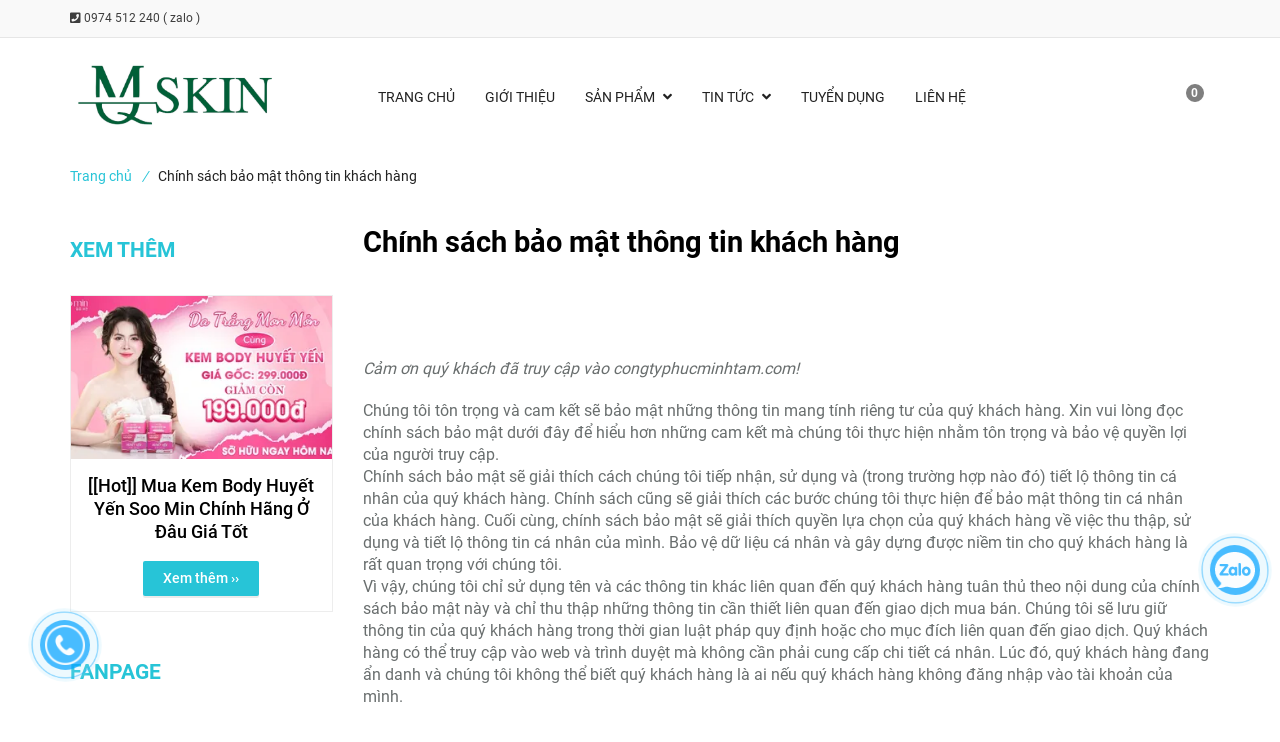

--- FILE ---
content_type: text/html; charset=UTF-8
request_url: https://congtyphucminhtam.com/chinh-sach-bao-mat-thong-tin-khach-hang.html
body_size: 9964
content:
<!DOCTYPE html>
<html lang="vi">
    <head>
        <meta charset="utf-8"><meta http-equiv="X-UA-Compatible" content="IE=edge"><meta name="viewport" content="width=device-width, initial-scale=1"><meta name="csrf-token" content="hjriu9WDyTzI40XKbgJFtIcUib9jJ1x3etk3jpcA"><link rel="shortcut icon" href="https://media.loveitopcdn.com/5019/9319da4f257ac3249a6b.jpg" type="image/x-icon"/><meta property="fb:app_id" content="" />
        <title>Chính sách bảo mật thông tin khách hàng </title>
<meta name="keywords" content="Chính sách bảo mật thông tin khách hàng, chinh sach bao mat thong tin khach hang">
<meta name="description" content="Để bảo vệ quyền lợi của quý khách hàng khi mua sắm sản phẩm tại PHÚC MINH TÂM, chúng tôi xin gửi đến cam kết bảo mật chi tiết sau đây.">
<meta name="robots" content="INDEX,FOLLOW">
<link rel="canonical" href="https://congtyphucminhtam.com/chinh-sach-bao-mat-thong-tin-khach-hang.html"/>
<link rel="alternate" hreflang="vi-vn" href="https://congtyphucminhtam.com/chinh-sach-bao-mat-thong-tin-khach-hang.html"/>
<meta property="og:title" content="Chính sách bảo mật thông tin khách hàng" />
<meta property="og:description" content="Để bảo vệ quyền lợi của quý khách hàng khi mua sắm sản phẩm tại PHÚC MINH TÂM, chúng tôi xin gửi đến cam kết bảo mật chi tiết sau đây." />
<meta property="og:url" content="https://congtyphucminhtam.com/chinh-sach-bao-mat-thong-tin-khach-hang.html" />
<meta property="og:type" content="article" />
<meta property="og:image:alt" content="Chính sách bảo mật thông tin khách hàng" />
<meta property="og:site_name" content="Làng Spa" />
<meta property="og:image:height" content="300" />
<meta property="og:image:width" content="300" />

<meta name="twitter:title" content="Chính sách bảo mật thông tin khách hàng" />
<meta name="twitter:description" content="Để bảo vệ quyền lợi của quý khách hàng khi mua sắm sản phẩm tại PHÚC MINH TÂM, chúng tôi xin gửi đến cam kết bảo mật chi tiết sau đây." />  <link href="https://congtyphucminhtam.com/data/assets/fonts/Roboto.css?v1.2" rel="stylesheet">
        <link rel="dns-prefetch" href="https://static.loveitopcdn.com">
        <link rel="dns-prefetch" href="https://media.loveitopcdn.com">
        <link href="https://static.loveitopcdn.com/themes/base2/css/plugin.css?id=d578bcbe4eb38586cd95" rel="stylesheet">
        <link href="https://static.loveitopcdn.com/themes/base2/css/libs.css?id=a0ef0ae2c2b027a77b77" rel="stylesheet">
        <link href="https://static.loveitopcdn.com/themes/base2/css/style.css?id=2a0b421bee0df6dbc460" rel="stylesheet">
        <link href="https://static.loveitopcdn.com/themes/geisha/css/style.css?id=e45d08cab72e729fbd03" rel="stylesheet">
        <link rel="stylesheet" href="https://static.loveitopcdn.com/plugins/fontawesome-5.5.0/css/all.min.css">
        <link rel="stylesheet" href="https://static.loveitopcdn.com/themes/base/css/common.css?id=9db5c8f13dc1401ddfa9" as="style" >                <style> :root { --bg-color: #232830; --base-color: #222; --primary-color: #27c4d7; --sub-color: #000; --link-color: #27c4d7; --price-color: #27c4d7; --header-bgsub-color: #f9f9f9; --header-bg-color: #ffffff; --header-txt-color: #686868; --menu-bg-color: transparent; --menu-txt-color: #222222; --menu-txt-active-color: #27c4d7; --footer-bg-color: #000000; --footer-bgsub-color: #131313; --footer-title-color: #868686; --footer-txt-color: #868686; --footer-txtsub-color: rgba(255,255,255,0.7); --dark-color: #000; --gray-color: #696e6e; --light-color: #fff; --border-color: #ededed; } </style>
        <link rel="stylesheet" href="https://static.loveitopcdn.com/themes/base2/css/loading.css?id=2fd8dc7c91c49e0dd77b"  as="style" onload="this.onload=null;this.rel='stylesheet'" /><link rel="stylesheet" href="https://media.loveitopcdn.com/5019/css/custom.css?v=1591072841"  as="style" onload="this.onload=null;this.rel='stylesheet'" />
        <script src="https://static.loveitopcdn.com/plugins/jquery-3.3.1/jquery.min.js"></script>
        <meta name="google-site-verification" content="dTjQJffXtzk36cvm1SxakDQqImHINFxOxz3HNAMZl7U" /><script>var layout_product_item='';var is_display_rating=0;var wb_token_public='RLgi7T';var wb_setting={'currency': {"unit":"\u0111","rate":1,"thousand_sep":".","decimal_sep":",","decimal":0,"pos":"right"} };var wb_translate={"error_avatar_upload_size":"Dung l\u01b0\u1ee3ng \u1ea3nh kh\u00f4ng v\u01b0\u1ee3t qu\u00e1","error_avatar_upload_file":"Ch\u1ec9 h\u1ed7 tr\u1ee3 c\u00e1c \u0111\u1ecbnh d\u1ea1ng \u1ea3nh .png .jpg .jpeg","add_to_cart":"Th\u00eam v\u00e0o gi\u1ecf h\u00e0ng","contact":"Li\u00ean h\u1ec7","processing":"\u0110ang x\u1eed l\u00fd...","delete":"X\u00f3a","outstock":"H\u1ebft h\u00e0ng","instock":"C\u00f2n h\u00e0ng","paging_first":"\u0110\u1ea7u","paging_previous":"Tr\u01b0\u1edbc","paging_next":"Ti\u1ebfp","paging_last":"Cu\u1ed1i","progressing":"\u0110ang x\u1eed l\u00fd...","please_enter":"Vui l\u00f2ng nh\u1eadp v\u00e0o Email ho\u1eb7c S\u1ed1 \u0111i\u1ec7n tho\u1ea1i \u0111\u1ec3 \u0111\u0103ng k\u00fd","minimum_order_product":"Y\u00eau c\u1ea7u mua \u00edt nh\u1ea5t","text_product":"s\u1ea3n ph\u1ea9m","text_coupon":"M\u00e3 gi\u1ea3m gi\u00e1","text_reduction":"M\u1ee9c gi\u1ea3m","message_danger":"C\u00f3 l\u1ed7i trong qu\u00e1 tr\u00ecnh thao t\u00e1c","message_alert_discount_confirm":"B\u1ea1n c\u00f3 mu\u1ed1n x\u00f3a m\u00e3 gi\u1ea3m gi\u00e1 n\u00e0y kh\u00f4ng?","please_choose_district":"Vui l\u00f2ng ch\u1ecdn Qu\u1eadn \/ Huy\u1ec7n","please_choose_ward":"Vui l\u00f2ng ch\u1ecdn Ph\u01b0\u1eddng \/ X\u00e3","text_remove_coupon":"X\u00f3a m\u00e3 gi\u1ea3m gi\u00e1 n\u00e0y","product_quantity_break_description_value":":price \/ s\u1ea3n ph\u1ea9m (:percent%)","affiliate_id":"","just_days":"Ng\u00e0y","just_months":"Th\u00e1ng","just_years":"N\u0103m","just_hours":"Gi\u1edd","just_minutes":"Ph\u00fat","just_secs":"Gi\u00e2y","menu_readmore":"Xem th\u00eam ...","menu_collapse":"Thu g\u1ecdn","view_product_detail":"Xem chi ti\u1ebft","phone_required":"Vui l\u00f2ng nh\u1eadp s\u1ed1 \u0111i\u1ec7n tho\u1ea1i h\u1ee3p l\u1ec7","text_btn_collapse":"Xem t\u1ea5t c\u1ea3","text_btn_collapsed":"Thu g\u1ecdn","table_of_contents":"M\u1ee5c l\u1ee5c","show":"Hi\u1ec7n","hide":"\u1ea8n"};var wb_language='';var wb_language_default='vi';var wb_routes={"order_fast":"https:\/\/congtyphucminhtam.com\/fast-order","admin_widget":"https:\/\/congtyphucminhtam.com\/admin\/widget","admin_menu":"https:\/\/congtyphucminhtam.com\/admin\/menu","admin_post":"https:\/\/congtyphucminhtam.com\/admin\/post","admin_product":"https:\/\/congtyphucminhtam.com\/admin\/product","admin_setting_website":"https:\/\/congtyphucminhtam.com\/admin\/setting\/website","admin_setting_contact":"https:\/\/congtyphucminhtam.com\/admin\/setting\/contact","admin_setting_product_filter":"https:\/\/congtyphucminhtam.com\/admin\/setting\/product_filter","admin_slider":"https:\/\/congtyphucminhtam.com\/admin\/slider","admin_gallery_image":"https:\/\/congtyphucminhtam.com\/admin\/gallery_image","admin_testimonials":"https:\/\/congtyphucminhtam.com\/admin\/testimonials"}; var addon_smart_feature_menu='';</script> <script>var template="page_detail";</script>
    </head>
    <body data-empty-cart-message="Chưa có sản phẩm nào trong giỏ hàng" class="page_detail  enable-edit-btn">
                <div data-name="container">
            <div class="project-layout wb-shop full-layout">
                                <div class="page-content">
                    <div class="container">
    <div class="row clearfix flex-sm-row-reverse">
        <!-- left content column-->
        <div class="col-lg-9 col-md-9 col-sm-9">
            <!-- blog post-->
            <article class="article-detail m-bottom-50">
                <div class="row clearfix m-bottom-10">
                    <div class="col-lg-12 col-md-12 col-sm-12">
                        <h1 class="m-bottom-5 color-dark fw-bold">Chính sách bảo mật thông tin khách hàng</h1>
                    </div>
                </div>
                <div class="ck_editor_content">
                                            <p>&nbsp;</p>

<p>&nbsp;</p>

<p><em>Cảm ơn quý khách đã truy cập vào congtyphucminhtam.com!</em></p>

<p>Chúng tôi tôn trọng và cam kết sẽ bảo mật những thông tin mang tính riêng tư của quý khách hàng. Xin vui lòng đọc chính sách bảo mật dưới đây để hiểu hơn những cam kết mà chúng tôi thực hiện nhằm tôn trọng và bảo vệ quyền lợi của người truy cập.<br />
Chính sách bảo mật sẽ giải thích cách chúng tôi tiếp nhận, sử dụng và (trong trường hợp nào đó) tiết lộ thông tin cá nhân của quý khách hàng. Chính sách cũng sẽ giải thích các bước chúng tôi thực hiện để bảo mật thông tin cá nhân của khách hàng. Cuối cùng, chính sách bảo mật sẽ giải thích quyền lựa chọn của quý khách hàng về việc thu thập, sử dụng và tiết lộ thông tin cá nhân của mình. Bảo vệ dữ liệu cá nhân và gây dựng được niềm tin cho quý khách hàng là rất quan trọng với chúng tôi.<br />
Vì vậy, chúng tôi chỉ sử dụng tên và các thông tin khác liên quan đến quý khách hàng tuân thủ theo nội dung của chính sách bảo mật này và chỉ thu thập những thông tin cần thiết liên quan đến giao dịch mua bán. Chúng tôi sẽ lưu giữ thông tin của quý khách hàng trong thời gian luật pháp quy định hoặc cho mục đích liên quan đến giao dịch. Quý khách hàng có thể truy cập vào web và trình duyệt mà không cần phải cung cấp chi tiết cá nhân. Lúc đó, quý khách hàng đang ẩn danh và chúng tôi không thể biết quý khách hàng là ai nếu quý khách hàng không đăng nhập vào tài khoản của mình.</p>

<p>&nbsp;</p>

<p><strong>1. Mục đích và phạm vi thu thập thông tin&nbsp;</strong></p>

<p>- Để truy cập và sử dụng một số dịch vụ tại website, bạn có thể sẽ được yêu cầu đăng ký với chúng tôi thông tin cá nhân (Email, Họ tên, Số ĐT liên lạc…). Mọi thông tin khai báo phải đảm bảo tính chính xác và hợp pháp. Chúng tôi không chịu mọi trách nhiệm liên quan đến pháp luật của thông tin khai báo.</p>

<p>- Chúng tôi thu thập và sử dụng thông tin cá nhân bạn với mục đích phù hợp và hoàn toàn tuân thủ nội dung của "Chính sách bảo mật" này. Khi cần thiết, chúng tôi có thể sử dụng những thông tin này để liên hệ trực tiếp với bạn dưới các hình thức như: Gởi thư ngỏ, đơn đặt hàng, thư cảm ơn, thông tin về kỹ thuật và bảo mật...</p>

<p>&nbsp;</p>

<p><strong>2. Phạm vi sử dụng thông tin&nbsp;</strong></p>

<p>Chúng tôi có thể chia sẻ tên, số điện thoại và địa chỉ của quý khách cho dịch vụ chuyển phát nhanh của chúng tôi để có thể giao hàng cho quý khách. Chúng tôi cũng sẽ sử dụng thông tin cá nhân của quý khách để gửi các thông tin khuyến mãi/tiếp thị. Quý khách có thể hủy nhận các thông tin đó bất kỳ lúc nào bằng cách sử dụng chức năng hủy đăng ký trong các thông báo quảng cáo.</p>

<p>&nbsp;</p>

<p><strong>3. Thời gian lưu trữ thông tin&nbsp;</strong></p>

<p>- Ngoại trừ các trường hợp về sử dụng thông tin cá nhân như đã nêu trong chính sách này, chúng tôi cam kết sẽ không tiết lộ thông tin cá nhân bạn ra ngoài.</p>

<p>- Thông tin sẽ được lưu trữ vĩnh viễn cho đến khi quý khách không sử dụng dịch vụ của chúng tôi nữa.</p>

<p>&nbsp;</p>

<p><strong>4. Địa chỉ của đơn vị thu thập và quản lý thông tin cá nhân&nbsp;</strong></p>

<p><b>PHÚC MINH TÂM</b></p>

<p>Email: dangthinhung2908@gmail.com</p>

<p>Địa chỉ: 16 Trần Thiện Chánh, p.12,q. 10, Tp HỒ CHÍ MINH</p>

<p>&nbsp;</p>

<p><strong>5. Cam kết bảo mật thông tin cá nhân khách hàng&nbsp;</strong></p>

<p>- Chúng tôi cam kết bảo mật thông tin cá nhân của bạn bằng mọi cách thức có thể. Chúng tôi sẽ sử dụng nhiều công nghệ bảo mật thông tin khác nhau nhằm bảo vệ thông tin này không bị truy lục, sử dụng hoặc tiết lộ ngoài ý muốn.</p>

<p>- Chúng tôi khuyến cáo bạn nên bảo mật các thông tin liên quan đến mật khẩu truy xuất của bạn và không nên chia sẻ với bất kỳ người nào khác. Nếu sử dụng máy tính chung nhiều người, bạn nên đăng xuất, hoặc thoát hết tất cả cửa sổ Website đang mở.</p>

<p>&nbsp;</p>

<p><strong>6. Quyền lợi khách hàng&nbsp;</strong></p>

<p>Quý khách hàng có quyền yêu cầu truy cập vào dữ liệu cá nhân của mình, có quyền yêu cầu chúng tôi sửa lại những sai sót trong dữ liệu của quý khách hàng mà không mất phí. Bất cứ lúc nào quý khách hàng cũng có quyền yêu cầu chúng tôi ngưng sử dụng dữ liệu cá nhân của quý khách hàng cho mục đích tiếp thị.&nbsp;</p>

<p>&nbsp;</p>

<p><em>PHÚC MINH TÂM&nbsp;xin chân thành cảm ơn quý khách!</em></p>

                                    </div>
            </article>
            <div class="share-container" style="margin-top: 20px">
    <p class="d-inline-middle">Chia sẻ:</p>
    <div class="d-inline-middle addthis-widget-container">
        <ul class="clearfix horizontal-list social-icons">
            <li class="relative">
                <a class="f-size-big textAlign-center" rel="nofollow" href="https://www.facebook.com/sharer/sharer.php?u=https://congtyphucminhtam.com/chinh-sach-bao-mat-thong-tin-khach-hang.html" target="_blank" aria-label="Facebook">
                    <i class="fab fa-facebook-f"></i>
                </a>
            </li>
            <li class="relative">
                <a class="f-size-big textAlign-center" rel="nofollow" href="https://twitter.com/intent/tweet?url=https://congtyphucminhtam.com/chinh-sach-bao-mat-thong-tin-khach-hang.html" target="_blank" aria-label="Twitter">
                    <i class="fab fa-twitter"></i>
                </a>
            </li>
            <li class="relative">
                <a class="f-size-big textAlign-center" rel="nofollow" href="https://www.linkedin.com/sharing/share-offsite/?url=https://congtyphucminhtam.com/chinh-sach-bao-mat-thong-tin-khach-hang.html" target="_blank" aria-label="Linkedin">
                    <i class="fab fa-linkedin-in"></i>
                </a>
            </li>
            <li class="relative">
                <a href="http://pinterest.com/pin/create/link/?url=https://congtyphucminhtam.com/chinh-sach-bao-mat-thong-tin-khach-hang.html&media=" rel="nofollow" target="_blank" class="f-size-big textAlign-center">
                    <i class="fab fa-pinterest"></i>
                </a>
            </li>
            <li class="relative">
                <a href="https://www.tumblr.com/share/link?url=https://congtyphucminhtam.com/chinh-sach-bao-mat-thong-tin-khach-hang.html" rel="nofollow" target="_blank" class="f-size-big textAlign-center">
                    <i class="fab fa-tumblr"></i>
                </a>
            </li>
                    </ul>
    </div>
</div>            <hr class="divider-3">
            <div class="m-bottom-30"></div>
            
        </div>
        <aside class="col-lg-3">
						<figure class="widget wrapper m-bottom-15 widget-post widget-20 edit-area ">
			<div class="edit-area-btn">
				<figcaption>
		<h3 class="color-main fw-bold f-size-ex-large textTransform-uppercase">XEM THÊM</h3>
	</figcaption>
<div class="widget-content products-container">
            <div class="product-item m-bottom-15 edit-area">
            <figure class="photoframe relative edit-area-btn">
                <a class="d-block relative pp-wrap" href="https://congtyphucminhtam.com/serum-tai-tao-da-nhan-sam-mqskin/lam-dep/mua-kem-body-huyet-yen-soo-min-chinh-hang-o-dau.html" >
                    <img src="[data-uri]" width="100%" height="100%" data-isrc="https://media.loveitopcdn.com/5019/thumb/320x200/503183404-726039746760507-8060095769748145036-n.jpg?zc=1" class="lazyload " alt="[[Hot]] Mua Kem Body Huyết Yến Soo Min Chính Hãng Ở Đâu Giá Tốt" aria-label="[[Hot]] Mua Kem Body Huyết Yến Soo Min Chính Hãng Ở Đâu Giá Tốt"/>
                </a>
                <figcaption>
                    <h2><a aria-label="[[Hot]] Mua Kem Body Huyết Yến Soo Min Chính Hãng Ở Đâu Giá Tốt" class="color-dark" href="https://congtyphucminhtam.com/serum-tai-tao-da-nhan-sam-mqskin/lam-dep/mua-kem-body-huyet-yen-soo-min-chinh-hang-o-dau.html" >[[Hot]] Mua Kem Body Huyết Yến Soo Min Chính Hãng Ở Đâu Giá Tốt</a></h2>
                    <a class="btn btn--m btn-primary" href="https://congtyphucminhtam.com/serum-tai-tao-da-nhan-sam-mqskin/lam-dep/mua-kem-body-huyet-yen-soo-min-chinh-hang-o-dau.html"  role="button">Xem thêm &rsaquo;&rsaquo;</a>
                </figcaption>
                            </figure>
        </div>
    </div>
				<a href="https://congtyphucminhtam.com/admin/widget#widget-20" class="btn-edit" target="_blank"><i class="fa fa-edit"></i> Sửa</a>
			</div>
		</figure>
					<figure class="widget wrapper m-bottom-15 widget-fanpage_fb widget-35 edit-area ">
			<div class="edit-area-btn">
				<figcaption>
		<h3 class="color-main fw-bold f-size-ex-large textTransform-uppercase">Fanpage</h3>
	</figcaption>
<div class="widget-content">
	<div class="fb-page">
		<iframe loading="lazy" src="https://www.facebook.com/plugins/page.php?href=https://www.facebook.com/serumthaydanhansammqskinhanquoc/?ref=bookmarks&tabs=timeline&width=250&height=200&small_header=false&adapt_container_width=true&hide_cover=false&show_facepile=true&appId" width="100%" height="200" style="border:none;overflow:hidden" scrolling="no" frameborder="0" allowfullscreen="true" allow="autoplay; clipboard-write; encrypted-media; picture-in-picture; web-share"></iframe>
	</div>
</div>
				<a href="https://congtyphucminhtam.com/admin/widget#widget-35" class="btn-edit" target="_blank"><i class="fa fa-edit"></i> Sửa</a>
			</div>
		</figure>
	</aside>    </div>
</div>                                    </div>
                <div class="breadcrumbs">
        <div class="container">
            <ul class="horizontal-list clearfix f-size-medium">
                                                            <li class="current">
                            <a class="color-base" href="https://congtyphucminhtam.com">Trang chủ<i>/</i></a>
                        </li>
                                                                                <li>
                            <span class="color-base">Chính sách bảo mật thông tin khách hàng</span>
                                                    </li>
                                                </ul>
        </div>
    </div>
                <header class="header">
    <div class="h-top-part">
    <div class="container">
        <div class="row clearfix">
            <div class="col-lg-6 col-md-12">
                                                                    <div class="info-more f-size-small edit-area">
                                                                                    <span class="edit-area-btn" style="margin-right: 15px">
                                    <a href="tel:0974 512 240 ( zalo )" class="color-light-2">
                                            <i class="fas fa-phone-square" aria-hidden="true"></i>
                                        0974 512 240 ( zalo )
                                    </a> 
                                                                    </span>
                                                                        </div>
                            </div>
                    </div>
    </div>
</div>    <div class="h-bot-part">
    <div class="container relative">
        <div class="row clearfix">
            <div class="col-lg-3 col-md-12 edit-area">
                <div class="edit-area-btn">
                    <a class="logo d-inline-b" href="https://congtyphucminhtam.com">
                        <img src="https://media.loveitopcdn.com/5019/9319da4f257ac3249a6b.jpg" alt="Logo">
                    </a>
                                    </div>
            </div>
            <div class="col-lg-7 col-md-12">
                <div class="menu-wrap">
                    <div class="clearfix">
                        <nav class="edit-area">
                            <ul class="horizontal-list main-menu clearfix edit-area-btn">
			<li class="relative">
		<a href="https://congtyphucminhtam.com" >
                            TRANG CHỦ
            					</a>
			</li>
			<li class="relative">
		<a href="https://congtyphucminhtam.com/my-pham-mqskin.html" >
                            Giới thiệu
            					</a>
			</li>
			<li class="relative">
		<a href="https://congtyphucminhtam.com/serum-thay-da-nhan-sam-mqskin/"  target="_blank" >
                            Sản Phẩm
            							<i class="fas fa-angle-down"></i>
					</a>
					<div class="sub-menu-wrap clearfix">
				<ul class="sub-menu">
											<li class="">
    <a href="https://congtyphucminhtam.com/serum-thay-da-nhan-sam-mqskin/phu-khoa/" class="color-dark" >PHỤ KHOA PHÚC MINH TÂM</a>
    </li>											<li class="">
    <a href="https://congtyphucminhtam.com/serum-thay-da-nhan-sam-mqskin/serum-tri-tham-da-nang/" class="color-dark" >SERUM TRỊ THÂM ĐA NĂNG</a>
    </li>											<li class="">
    <a href="https://congtyphucminhtam.com/serum-thay-da-nhan-sam-mqskin/cham-soc-toan-than/" class="color-dark" >CHĂM SÓC TOÀN THÂN</a>
    </li>											<li class="">
    <a href="https://congtyphucminhtam.com/serum-thay-da-nhan-sam-mqskin/my-pham-mq-skin-han-quoc/" class="color-dark" >MỸ PHẨM MQ SKIN HÀN QUỐC</a>
    </li>											<li class="">
    <a href="https://congtyphucminhtam.com/serum-thay-da-nhan-sam-mqskin/san-pham-shido-japan/" class="color-dark" >SẢN PHẨM SHIDO JAPAN - MOTREE </a>
    </li>											<li class="">
    <a href="https://congtyphucminhtam.com/serum-thay-da-nhan-sam-mqskin/son-3ce-mq-skin/" class="color-dark" >SON 3CE MQ SKIN</a>
    </li>											<li class="">
    <a href="https://congtyphucminhtam.com/serum-thay-da-nhan-sam-mqskin/my-pham-kis-22/" class="color-dark" >Mỹ Phẩm Kis 22</a>
    </li>											<li class="">
    <a href="https://congtyphucminhtam.com/serum-thay-da-nhan-sam-mqskin/vinapharma/" class="color-dark" >VINAPHARMA</a>
    </li>											<li class="">
    <a href="https://congtyphucminhtam.com/serum-thay-da-nhan-sam-mqskin/san-pham-khac/" class="color-dark" >SẢN PHẨM KHÁC</a>
    </li>									</ul>
			</div>
			</li>
			<li class="relative">
		<a href="https://congtyphucminhtam.com/serum-tai-tao-da-nhan-sam-mqskin/" >
                            Tin Tức
            							<i class="fas fa-angle-down"></i>
					</a>
					<div class="sub-menu-wrap clearfix">
				<ul class="sub-menu">
											<li class="">
    <a href="https://congtyphucminhtam.com/phuc-minh-tam-phu-khoa/" class="color-dark" >PHỤ KHOA</a>
    </li>											<li class="">
    <a href="https://congtyphucminhtam.com/serum-tai-tao-da-nhan-sam-mqskin/serum-phuc-minh-tam/" class="color-dark" >SERUM PHÚC MINH TÂM</a>
    </li>											<li class="">
    <a href="https://congtyphucminhtam.com/serum-tai-tao-da-nhan-sam-mqskin/lam-dep/" class="color-dark" >LÀM ĐẸP</a>
    </li>									</ul>
			</div>
			</li>
			<li class="relative">
		<a href="https://congtyphucminhtam.com/my-pham-mqskin-tuyen-dung/" >
                            TUYỂN DỤNG
            					</a>
			</li>
			<li class="relative">
		<a href="https://congtyphucminhtam.com/lien-he.html" >
                            Liên hệ
            					</a>
			</li>
		</ul>

                        </nav>
                    </div>
                </div>
            </div>
            <div class="col-lg-2 col-md-12 textAlign-right">
                <div class="js-toggle-slidebar js-menu-mobile">
                    <div class="trigger-menu"><span class="three-bars-icon"></span></div>
                </div>
                <ul class="d-inline-b horizontal-list clearfix site-settings">
                    <!-- search-->
                    <li class="search-button-wrap"><a class="search-button"><i class="fas fa-search f-size-ex-large"></i></a></li>
                                        <!-- shopping cart-->
                    <li class="shopping-button">
                        <a class="current f-size-large mini-cart-link btn-view-cart" role="button" href="https://congtyphucminhtam.com/cart" rel="nofollow">
                            <span class="d-inline-middle relative">
                                <i class="fas fa-shopping-basket f-size-ex-large"></i>
                                <span class="count total_items">0</span>
                            </span>
                        </a>
                    </li>
                                    </ul>
            </div>
        </div>
    </div>
    <div class="searchform-wrap">
    <div class="container clearfix">
                    <form class="search-form" role="search" action="https://congtyphucminhtam.com/search/post/autocomplete">
                <input class="f-size-large search-box" autocomplete="off" type="text" name="keyword" placeholder="Nhập từ khóa">
            </form>
            <a class="close-search-form"><i class="fas fa-times"></i></a>
            </div>
</div>
    </div>
<div class="slidebar-container mb-menu wb-menu">
        <div class="edit-area">
	<ul class="edit-area-btn">
					<li class="">
	<a href="https://congtyphucminhtam.com">
		TRANG CHỦ
			</a>
	</li>					<li class="">
	<a href="https://congtyphucminhtam.com/my-pham-mqskin.html">
		Giới thiệu
			</a>
	</li>					<li class="down">
	<a href="https://congtyphucminhtam.com/serum-thay-da-nhan-sam-mqskin/">
		Sản Phẩm
					<i class="fas fa-plus f-right"></i>
			</a>
			<div class="collapse">
			<ul>
									<li class="">
	<a href="https://congtyphucminhtam.com/serum-thay-da-nhan-sam-mqskin/phu-khoa/">
		PHỤ KHOA PHÚC MINH TÂM
			</a>
	</li>									<li class="">
	<a href="https://congtyphucminhtam.com/serum-thay-da-nhan-sam-mqskin/serum-tri-tham-da-nang/">
		SERUM TRỊ THÂM ĐA NĂNG
			</a>
	</li>									<li class="">
	<a href="https://congtyphucminhtam.com/serum-thay-da-nhan-sam-mqskin/cham-soc-toan-than/">
		CHĂM SÓC TOÀN THÂN
			</a>
	</li>									<li class="">
	<a href="https://congtyphucminhtam.com/serum-thay-da-nhan-sam-mqskin/my-pham-mq-skin-han-quoc/">
		MỸ PHẨM MQ SKIN HÀN QUỐC
			</a>
	</li>									<li class="">
	<a href="https://congtyphucminhtam.com/serum-thay-da-nhan-sam-mqskin/san-pham-shido-japan/">
		SẢN PHẨM SHIDO JAPAN - MOTREE 
			</a>
	</li>									<li class="">
	<a href="https://congtyphucminhtam.com/serum-thay-da-nhan-sam-mqskin/son-3ce-mq-skin/">
		SON 3CE MQ SKIN
			</a>
	</li>									<li class="">
	<a href="https://congtyphucminhtam.com/serum-thay-da-nhan-sam-mqskin/my-pham-kis-22/">
		Mỹ Phẩm Kis 22
			</a>
	</li>									<li class="">
	<a href="https://congtyphucminhtam.com/serum-thay-da-nhan-sam-mqskin/vinapharma/">
		VINAPHARMA
			</a>
	</li>									<li class="">
	<a href="https://congtyphucminhtam.com/serum-thay-da-nhan-sam-mqskin/san-pham-khac/">
		SẢN PHẨM KHÁC
			</a>
	</li>							</ul>
		</div>
	</li>					<li class="down">
	<a href="https://congtyphucminhtam.com/serum-tai-tao-da-nhan-sam-mqskin/">
		Tin Tức
					<i class="fas fa-plus f-right"></i>
			</a>
			<div class="collapse">
			<ul>
									<li class="">
	<a href="https://congtyphucminhtam.com/phuc-minh-tam-phu-khoa/">
		PHỤ KHOA
			</a>
	</li>									<li class="">
	<a href="https://congtyphucminhtam.com/serum-tai-tao-da-nhan-sam-mqskin/serum-phuc-minh-tam/">
		SERUM PHÚC MINH TÂM
			</a>
	</li>									<li class="">
	<a href="https://congtyphucminhtam.com/serum-tai-tao-da-nhan-sam-mqskin/lam-dep/">
		LÀM ĐẸP
			</a>
	</li>							</ul>
		</div>
	</li>					<li class="">
	<a href="https://congtyphucminhtam.com/my-pham-mqskin-tuyen-dung/">
		TUYỂN DỤNG
			</a>
	</li>					<li class="">
	<a href="https://congtyphucminhtam.com/lien-he.html">
		Liên hệ
			</a>
	</li>					</ul>
</div>
</div></header>                                <footer class="footer">
																												<div class="footer-middle-part">
		<div class="container">
			<div class="row clearfix m-top-100 edit-area">
																																																<div class="col-lg-4 col-md-4 col-sm-4 edit-area-btn  ">
							<span class="heading">LIÊN HỆ</span>
<div class="ck_editor_content">
	<p><b>CÔNG TY TNHH THƯƠNG MẠI VÀ TỔNG HỢP PHÚC MINH TÂM</b></p>

<p><strong>Địa chỉ:</strong></p>

<p>16 Trần Thiện Chánh,phường12,quận10, Tp. Hồ Chí Minh</p>

<p><strong>Hotline / zalo :</strong><span style="color:#27c4d7;">&nbsp;097.451 2240</span></p>

<p><strong>EMail: congtyphucminhtamtp@gmail.com</strong></p>

<p><b>website : congtyphucminhtam.com</b></p>

</div>

								                            	                        	                        						</div>
																									<div class="col-lg-4 col-md-4 col-sm-4 edit-area-btn  ">
							<div class="widget widget-menu widget-menu-footer">
	<span class="heading textTransform-uppercase">Chính sách</span>
	<ul class="vertical-list">
			  	<li><a href="https://congtyphucminhtam.com/huong-dan-mua-hang-de-dang.html">Hướng dẫn mua hàng<i class="fa fa-angle-right"></i></a></li>
	  		  	<li><a href="https://congtyphucminhtam.com/chinh-sach-giai-quyet-khieu-nai.html">Chính sách giải quyết khiếu nại<i class="fa fa-angle-right"></i></a></li>
	  		  	<li><a href="https://congtyphucminhtam.com/chinh-sach-doi-tra-va-hoan-tien.html">Chính sách đổi trả và hoàn tiền<i class="fa fa-angle-right"></i></a></li>
	  		  	<li><a href="https://congtyphucminhtam.com/chinh-sach-giao-hang.html">Chính sách giao hàng<i class="fa fa-angle-right"></i></a></li>
	  		  	<li><a href="https://congtyphucminhtam.com/chinh-sach-bao-mat-thong-tin-khach-hang.html">Chính sách bảo mật thông tin khách hàng<i class="fa fa-angle-right"></i></a></li>
	  		</ul>
</div>
								                            	                        	                        						</div>
																									<div class="col-lg-4 col-md-4 col-sm-4 edit-area-btn  ">
							<span class="heading">LIÊN KẾT VỚI CHÚNG TÔI</span>
<ul class="clearfix horizontal-list social-icons">
                        <li class="relative">
                <a href="https://www.facebook.com/Ph%C3%BAc-Minh-T%C3%A2m-631158517317832/" rel="nofollow" rel="noreferrer" class="f-size-ex-large textAlign-center" target="_blank">
                                        <i class="fab fa-facebook-f"></i>
                                    </a>
            </li>
                                                        <li class="relative">
                <a href="https://www.youtube.com/channel/UCYbOYTTLiHdhWNN6nw2S2CQ?view_as=subscriber" rel="nofollow" rel="noreferrer" class="f-size-ex-large textAlign-center" target="_blank">
                                        <i class="fab fa-youtube"></i>
                                    </a>
            </li>
                                                                    </ul>
								                            	                        	                        						</div>
												</div>
		</div>
	</div>
	<div class="footer-bottom-part copyright">
		<div class="container clearfix edit-area">
																					<div class="">
						<ul class="horizontal-list clearfix widget-payment widget-18 edit-area-btn">
                            <li>
                                                    <img src="https://static.loveitopcdn.com/backend/images/payment/paypal.png" class="wobble-top" style="height: 25px !important;width: 35px;object-fit: cover;" alt="paypal">
                            </li>
                    <li>
                                                    <img src="https://static.loveitopcdn.com/backend/images/payment/master-card.png" class="wobble-top" style="height: 25px !important;width: 35px;object-fit: cover;" alt="master_card">
                            </li>
                    <li>
                                                    <img src="https://static.loveitopcdn.com/backend/images/payment/visa.png" class="wobble-top" style="height: 25px !important;width: 35px;object-fit: cover;" alt="visa">
                            </li>
                
        </ul>
					</div>
																															<div class="widget-text_editor edit-area-btn ">
							<span class="heading">Về chúng tôi</span>
<div class="ck_editor_content">
	<p>© Bản quyền thuộc về PHÚC MINH TÂM 2019</p>

</div>

																				</div>
																																															</div>
	</div>
</footer>

<div id="shopping-cart-note" data-rules="{&quot;note&quot;:null}"></div>                            </div>
                                                <div class="btn-quick-alo-phone btn-quick-alo-green btn-quick-alo-show phone-mobile edit_btn_quick_phone position_0 big_size_button left_position" style="">
                <a href="tel:0974512240">
                    <div class="btn-quick-alo-ph-circle edit_btn_quick_ph_circle"></div>
                    <div class="btn-quick-alo-ph-circle-fill edit_btn_quick_ph_circle_fill"></div>
                    <div class="btn-quick-alo-ph-img-circle edit_btn_quick_ph_img_circle" style="background-image: url(https://static.loveitopcdn.com/themes/base1/images/icons/phone-ico.png);"></div>
                </a>
            </div>
                                        <div class="btn-quick-mail-phone btn-quick-mail-green btn-quick-mail-show phone-mobile edit_btn_quick_phone position_0 big_size_button " style="">
                <a href=" https://zalo.me/0974512240" target="_blank">
                    <div class="btn-quick-mail-ph-circle edit_btn_quick_ph_circle"></div>
                    <div class="btn-quick-mail-ph-circle-fill edit_btn_quick_ph_circle_fill"></div>
                    <div class="btn-quick-mail-ph-img-circle edit_btn_quick_ph_img_circle" style="background-image: url(https://static.loveitopcdn.com/themes/base/images/icons/icon-zalo.svg) ;"></div>
                </a>
            </div>
                            </div>
        		<script>var exit_popup_url = "";</script>
                <div data-off="slidebar left push">
            <div class="edit-area">
	<ul class="edit-area-btn">
					<li class="">
	<a href="https://congtyphucminhtam.com">
		TRANG CHỦ
			</a>
	</li>					<li class="">
	<a href="https://congtyphucminhtam.com/my-pham-mqskin.html">
		Giới thiệu
			</a>
	</li>					<li class="down">
	<a href="https://congtyphucminhtam.com/serum-thay-da-nhan-sam-mqskin/">
		Sản Phẩm
					<i class="fas fa-plus f-right"></i>
			</a>
			<div class="collapse">
			<ul>
									<li class="">
	<a href="https://congtyphucminhtam.com/serum-thay-da-nhan-sam-mqskin/phu-khoa/">
		PHỤ KHOA PHÚC MINH TÂM
			</a>
	</li>									<li class="">
	<a href="https://congtyphucminhtam.com/serum-thay-da-nhan-sam-mqskin/serum-tri-tham-da-nang/">
		SERUM TRỊ THÂM ĐA NĂNG
			</a>
	</li>									<li class="">
	<a href="https://congtyphucminhtam.com/serum-thay-da-nhan-sam-mqskin/cham-soc-toan-than/">
		CHĂM SÓC TOÀN THÂN
			</a>
	</li>									<li class="">
	<a href="https://congtyphucminhtam.com/serum-thay-da-nhan-sam-mqskin/my-pham-mq-skin-han-quoc/">
		MỸ PHẨM MQ SKIN HÀN QUỐC
			</a>
	</li>									<li class="">
	<a href="https://congtyphucminhtam.com/serum-thay-da-nhan-sam-mqskin/san-pham-shido-japan/">
		SẢN PHẨM SHIDO JAPAN - MOTREE 
			</a>
	</li>									<li class="">
	<a href="https://congtyphucminhtam.com/serum-thay-da-nhan-sam-mqskin/son-3ce-mq-skin/">
		SON 3CE MQ SKIN
			</a>
	</li>									<li class="">
	<a href="https://congtyphucminhtam.com/serum-thay-da-nhan-sam-mqskin/my-pham-kis-22/">
		Mỹ Phẩm Kis 22
			</a>
	</li>									<li class="">
	<a href="https://congtyphucminhtam.com/serum-thay-da-nhan-sam-mqskin/vinapharma/">
		VINAPHARMA
			</a>
	</li>									<li class="">
	<a href="https://congtyphucminhtam.com/serum-thay-da-nhan-sam-mqskin/san-pham-khac/">
		SẢN PHẨM KHÁC
			</a>
	</li>							</ul>
		</div>
	</li>					<li class="down">
	<a href="https://congtyphucminhtam.com/serum-tai-tao-da-nhan-sam-mqskin/">
		Tin Tức
					<i class="fas fa-plus f-right"></i>
			</a>
			<div class="collapse">
			<ul>
									<li class="">
	<a href="https://congtyphucminhtam.com/phuc-minh-tam-phu-khoa/">
		PHỤ KHOA
			</a>
	</li>									<li class="">
	<a href="https://congtyphucminhtam.com/serum-tai-tao-da-nhan-sam-mqskin/serum-phuc-minh-tam/">
		SERUM PHÚC MINH TÂM
			</a>
	</li>									<li class="">
	<a href="https://congtyphucminhtam.com/serum-tai-tao-da-nhan-sam-mqskin/lam-dep/">
		LÀM ĐẸP
			</a>
	</li>							</ul>
		</div>
	</li>					<li class="">
	<a href="https://congtyphucminhtam.com/my-pham-mqskin-tuyen-dung/">
		TUYỂN DỤNG
			</a>
	</li>					<li class="">
	<a href="https://congtyphucminhtam.com/lien-he.html">
		Liên hệ
			</a>
	</li>					</ul>
</div>
        </div>
        <button class="scroll-to-top demo" aria-label="Về đầu trang"></button>        <script defer src="https://static.loveitopcdn.com/plugins/bootstrap-3.3.7/js/bootstrap.min.js"></script>
        <script defer src="https://static.loveitopcdn.com/plugins/jquery-ui/jquery-ui-custom.min.js"></script>
        <script defer src="https://static.loveitopcdn.com/themes/base2/js/plugin.js?id=028ed39bfdb15a9b8069"></script>
        <script defer src="https://static.loveitopcdn.com/themes/base/js/common.js?id=254a3bee4614fcf7090b"></script>
        <script defer src="https://static.loveitopcdn.com/themes/base2/js/libs.js?id=ee1ff542e47368a73aa3"></script>
        <script defer src="https://static.loveitopcdn.com/themes/base2/js/main.js?id=38dbe25eedd0630f7ce1"></script>
        <script defer src="https://static.loveitopcdn.com/themes/geisha/js/plugin.js?id=111e2a89db507c276bf1"></script>
                <!-- Global site tag (gtag.js) - Google Analytics -->
<script async src="https://www.googletagmanager.com/gtag/js?id=UA-142209059-1"></script>
<script>
  window.dataLayer = window.dataLayer || [];
  function gtag(){dataLayer.push(arguments);}
  gtag('js', new Date());

  gtag('config', 'UA-142209059-1');
</script><script>
document.onkeypress = function(event) {
    event = (event || window.event);
    if (event.keyCode === 123) {
        return false
    }
};
document.onmousedown = function(event) {
    event = (event || window.event);
    if (event.keyCode === 123) {
        return false
    }
};
document.onkeydown = function(event) {
    event = (event || window.event);
    if (event.keyCode === 123) {
        return false
    }
};

function contentprotector() {
    return false
};

function mousehandler(e) {
    var myevent = (isNS) ? e : event;
    var eventbutton = (isNS) ? myevent.which : myevent.button;
    if ((eventbutton === 2) || (eventbutton === 3)) return false
};
document.oncontextmenu = contentprotector;
document.onmouseup = contentprotector;
var isCtrl = false;
window.onkeyup = function(e) {
    if (e.which === 17) isCtrl = false
};
window.onkeydown = function(e) {
    if (e.which === 17) isCtrl = true;
    if (((e.which === 85) || (e.which === 65) || (e.which === 88) || (e.which === 67) || (e.which === 86) || (e.which === 83)) && isCtrl === true) {
        return false
    }
};
isCtrl = false;
document.ondragstart = contentprotector;
</script>    </body>
</html>


--- FILE ---
content_type: text/css
request_url: https://static.loveitopcdn.com/themes/geisha/css/style.css?id=e45d08cab72e729fbd03
body_size: 12678
content:
.avatar{position:relative}.avatar--s{height:30px;width:30px;line-height:30px}.avatar--sm{height:40px;width:40px;line-height:40px}.avatar--m{height:50px;width:50px;line-height:50px}.avatar--l{height:90px;width:90px;line-height:90px}.avatar--xl{height:150px;width:150px;line-height:150px}.avatar-img{position:absolute;top:0;left:0;z-index:1;height:100%;width:100%}.btn{display:inline-block;background-color:#fff;vertical-align:middle;cursor:pointer;white-space:nowrap;color:var(--base-color);font-weight:500;border:0;box-shadow:inset 0 0 0 1px var(--border-color)}.btn:focus,.btn:hover{opacity:.85}.btn.disabled,.btn[disabled]{cursor:not-allowed;pointer-events:none;opacity:.5;box-shadow:none}.btn.btn-default{background-color:var(--border-color);box-shadow:none}.btn.btn-primary{color:#fff;background-color:var(--primary-color);box-shadow:0 2px 0 rgba(0,0,0,.08)}.btn.btn-fb{color:#fff;background-color:#4267b2;box-shadow:none}.btn.btn-google{color:#fff;background-color:#f14336;box-shadow:none}.btn.btn-danger{color:#fff;background-color:#fc4a4a;box-shadow:none}.btn.btn-trans{color:#fff}.btn.btn--s{padding:4px 10px;font-size:.75rem}.btn.btn--m{padding:8px 20px;font-size:.875rem}.btn.btn--l{padding:7px 20px;font-size:1rem}.btn.btn-trans{padding-right:0;padding-left:0;color:var(--primary-color);background-color:transparent;box-shadow:none}.but-style-1{display:inline-block;background-color:#ecf0f1;margin:0 3px;padding:6px 8px;color:var(--base-color);font-size:.875rem;height:30px;width:30px;vertical-align:middle;border-radius:4px}.but-style-1.active{background-color:var(--primary-color);color:#fff}.but-style-2{display:inline-block;background-color:#ecf0f1;margin:0 3px;padding:10px 15px;color:var(--base-color);font-size:.875rem;vertical-align:middle;border-radius:4px;box-shadow:0 2px 0 #bdc3c7}.but-style-2 i{margin-right:5px}.but-style-3{display:inline-block;background-color:#ecf0f1;margin:0 3px;padding:7px 15px;color:var(--base-color);font-size:.875rem;vertical-align:middle;border-radius:4px;box-shadow:0 2px 0 #bdc3c7}.but-style-3 i{margin-right:5px}.style-min{width:50px!important}.breadcrumbs .breadcrumbs-cover{background:url(../images/bg_breadcrumbs.jpg?7543e3073b024ca60d2d249785e46906) 0 0 no-repeat;background-size:cover;height:100px}.breadcrumbs .breadcrumbs-cover span{color:#fff;font-size:1.5em}.breadcrumbs ul{padding-top:9px;padding-bottom:9px}.breadcrumbs ul li{margin-right:10px}.breadcrumbs ul li i{margin-left:10px}.breadcrumbs ul li.current,.breadcrumbs ul li.current a{color:var(--primary-color)}@media (min-width:992px){.breadcrumbs .breadcrumbs-cover{height:180px}.breadcrumbs .breadcrumbs-cover span{font-size:2.75em}}.pagination{text-align:center}.pagination ul:after{clear:both;content:"";display:block}.pagination ul li{display:block;float:left}.pagination ul li a{display:block;background:#f1f1f1;margin:0 3px;height:30px;width:30px;line-height:30px;padding:0;font-size:.938em;cursor:pointer;color:var(--base-color);border-radius:4px;text-align:center}.pagination ul li:hover a{background-color:#eee;color:var(--primary-color)}.pagination ul li.current a{color:#fff}.pagination ul li.current a,.pagination ul li.current:hover a{background-color:var(--primary-color)}.show-pagination{height:30px;line-height:30px;color:var(--base-color);font-size:.875em;font-weight:400}.show-pagination .wrap-select{display:inline-block;width:auto;margin:0 8px}hr{display:block;height:1px;background-color:#ecf0f1;border:none}.divider{margin:15px 0}.divider,.divider-2{display:block;height:1px;border-top:1px solid var(--border-color)}.divider-2{margin:20px 0}.divider-3{margin:5px 0;border-top:1px solid var(--border-color);opacity:.5}.divider-3,.divider-4{display:block;height:1px}.divider-4{margin:30px 0;border-top:2px solid var(--gray-color);opacity:.2}input:not([type=checkbox]),input:not([type=radio]),input:not([type=submit]),select,textarea{display:inline-block;background-color:transparent;width:100%;padding:10px;font-size:.875rem;font-family:Roboto,sans-serif;border:1px solid var(--border-color)}input:not([type=checkbox]).type-2,input:not([type=radio]).type-2,input:not([type=submit]).type-2,select.type-2,textarea.type-2{height:30px;width:45%;padding:2px 10px}input:not([type=checkbox]):focus,input:not([type=radio]):focus,input:not([type=submit]):focus,select:focus,textarea:focus{outline:0 none;border-color:var(--primary-color)}input:not([type=checkbox]):disabled,input:not([type=radio]):disabled,input:not([type=submit]):disabled,select:disabled,textarea:disabled{background-color:#f8f8f8;color:#999;border:1px solid #ddd}input[type=number]::-webkit-inner-spin-button,input[type=number]::-webkit-outer-spin-button{-webkit-appearance:none;margin:0}select{padding:9px 10px;-webkit-appearance:none;-moz-appearance:none;appearance:none}.wrap-select{display:block;position:relative;background-color:transparent;height:36px;width:100%;border:1px solid rgba(0,0,0,.08)}.wrap-select:before{position:absolute;top:14px;right:6px;z-index:1;content:"";height:0;width:0;border-left:5.5px solid transparent;border-bottom:0 solid transparent;border-right:5.5px solid transparent;border-top:6px solid transparent;border-top-color:var(--sub-color)}.wrap-select select{position:relative;z-index:2;background-color:transparent;padding-right:20px;border:0;box-shadow:none}.wrap-select.focus{border-color:var(--primary-color)}.wrap-select.focus select{color:var(--primary-color)}label[class*=required]:after{content:"*";display:inline-block;vertical-align:top;margin-left:4px;color:#fc4a4a}input[type=checkbox]+label,input[type=radio]+label{cursor:pointer;display:inline-block;position:relative;margin-bottom:8px}input[type=checkbox]+label:after,input[type=radio]+label:after{display:none;position:absolute;top:-1px;left:4px;content:"\F00C";font-family:Font Awesome\ 5 Free;line-height:24px;font-size:1em;font-weight:900;color:var(--base-color)}input[type=checkbox]+label:before,input[type=radio]+label:before{content:"";display:inline-block;background:url(../images/checkbox.png?e189b4e6060561976eab1183f7fdab31) no-repeat;vertical-align:middle;margin-right:9px;height:22px;width:22px}input[type=radio]+label:before{background:url(../images/radio.png?174346a6086957b8d17c8ebacc4b0863) no-repeat 0 0;overflow:hidden}input[type=checkbox]:checked+label:after,input[type=radio]:checked+label:after{display:block}.checkbox-color{position:relative;display:inline-block;background-color:#fff;height:22px;width:22px;margin:4px 2px;border:2px solid #fff;box-shadow:0 0 2px rgba(0,0,0,.25);vertical-align:middle;border-radius:3px}.checkbox-color input[type=radio]{opacity:0;height:22px;width:22px}.checkbox-color .checkbox-color--label{display:inline-block;font-size:0;cursor:pointer}.checkbox-color .checkbox-color--label:before{position:absolute;top:0;left:0;content:"";display:block;height:22px;width:22px}.checkbox-color .checkbox-color--input:checked+.checkbox-color--label:before{position:absolute;top:-2px;left:3px;content:"\F00C";font-family:Font Awesome\ 5 Free;line-height:24px;font-size:12px;font-weight:900;color:var(--base-color)}.checkbox-size{position:relative;display:inline-block;background-color:#fff;height:28px;margin:4px 2px;border:1px solid var(--primary-color);vertical-align:middle;border-radius:3px}.checkbox-size input[type=radio]{position:absolute;top:0;right:0;bottom:0;left:0;opacity:0;height:26px;cursor:pointer}.checkbox-size .checkbox-size--label{display:inline-block;padding:0 10px;color:var(--primary-color);font-size:.875em;line-height:28px}.checkbox-size .checkbox-size--input:checked+.checkbox-size--label{background-color:var(--primary-color);color:#fff}.block-select{position:relative}.block-select:before{position:absolute;top:0;left:-1px;content:"";background:url(../images/radio.png?174346a6086957b8d17c8ebacc4b0863) no-repeat;vertical-align:middle;margin-right:9px;height:22px;width:22px;overflow:hidden}.block-select:after{display:none;position:absolute;top:-1px;left:4px;content:"\F00C";font-family:Font Awesome\ 5 Free;line-height:24px;font-size:1em;font-weight:900;color:var(--base-color)}.block-select.selected:after{display:block}.js-menu-mobile{display:block;position:absolute;top:0;left:15px;z-index:12;background-color:var(--primary-color);height:44px;width:44px;text-align:center}@media (min-width:992px){.js-menu-mobile{display:none}}.js-menu-mobile .trigger-menu{position:relative;cursor:pointer;height:44px;width:44px}.js-menu-mobile .trigger-menu:before{position:absolute;bottom:0;left:4px;content:"MENU";color:#fff;font-size:.813em}.js-menu-mobile .trigger-menu .three-bars-icon{margin:15px 8px;-webkit-user-select:none;-moz-user-select:none;-ms-user-select:none;user-select:none;position:relative;display:inline-block;width:22px;height:2px;background:#fff;border-radius:2px}.js-menu-mobile .trigger-menu .three-bars-icon:after,.js-menu-mobile .trigger-menu .three-bars-icon:before{border-radius:2px;transition:transform .4s ease}.js-menu-mobile .trigger-menu .three-bars-icon:before{content:"";display:block;position:absolute;width:22px;height:2px;top:-6px;background:#fff}.js-menu-mobile .trigger-menu .three-bars-icon:after{content:"";display:block;position:absolute;width:22px;height:2px;top:6px;background:#fff}.js-menu-mobile .trigger-menu .three-bars-icon.close{position:relative;display:inline-block;width:0;height:0;background:0 0}.js-menu-mobile .trigger-menu .three-bars-icon.close:after,.js-menu-mobile .trigger-menu .three-bars-icon.close:before{transition:transform .6s ease}.js-menu-mobile .trigger-menu .three-bars-icon.close:before{content:"";display:block;position:absolute;width:22px;height:2px;top:0;background:#fff;transform:rotate(-45deg)}.js-menu-mobile .trigger-menu .three-bars-icon.close:after{content:"";display:block;position:absolute;width:22px;height:2px;top:0;background:#fff;transform:rotate(45deg)}.js-menu-mobile .trigger-menu .three-bars-icon.close:after,.js-menu-mobile .trigger-menu .three-bars-icon.close:before{left:-10px}body,html{-webkit-font-smoothing:antialiased}body{background:var(--bg-color);color:var(--base-color);font-family:Roboto,sans-serif;font-size:87.5%;font-weight:400;line-height:1.42857;-webkit-text-size-adjust:100%}@media only screen and (max-width:414px){body{font-size:calc(100% + (100vw - 360px)/ 39)}}.hide-on-med-and-down{display:none}@media (min-width:992px){.hide-on-med-and-down{display:block}.show-on-small{display:none}}[class*=layout]{background-color:#fff}.wow{visibility:hidden}.wrapper{overflow:hidden}.project-layout{height:auto;width:100%;display:flex;flex-flow:row;flex-direction:column}.project-layout header{order:1}.project-layout footer{order:4}.project-layout .breadcrumbs{order:2}.project-layout .page-content{order:3}.project-layout .page-content>.hero-wrap{margin-top:-30px;margin-right:0;margin-left:0}.project-layout .page-content>.hero-wrap .container{max-width:100%;padding-right:0;padding-left:0}.project-layout .page-content .hero-wrap:not(:first-child){margin-top:0;margin-right:0;margin-left:0}.project-layout .page-content .hero-wrap:not(:first-child) .container{max-width:inherit;padding-right:inherit;padding-left:inherit}@media (min-width:768px){.project-layout .page-content>.hero-wrap{margin-top:-30px}.project-layout .page-content .hero-wrap:not(:first-child){margin-top:0;margin-right:0;margin-left:0}}.page-content{position:relative;height:auto;width:100%;margin:0 auto;padding-top:30px;padding-bottom:30px}.page-content:after{clear:both;content:"";display:block}.page-content .block-end{margin-bottom:-30px!important}.page-content span.heading{display:block;position:relative;margin-bottom:20px;color:var(--base-color);font-size:1.25em;line-height:1.25;font-weight:500}.page-content span.heading.heading-2{padding-bottom:30px;color:var(--primary-color);text-align:center;font-weight:700;text-transform:uppercase}.page-content span.heading.heading-2:before{position:absolute;bottom:5px;left:50%;content:"";background-color:#a7a5a5;height:3px;width:64px;margin-left:-32px}.page-content span.heading.heading-3{margin-bottom:20px;padding-bottom:20px;color:var(--primary-color);text-transform:uppercase}.page-content span.heading.heading-3:before{position:absolute;bottom:0;left:0;content:"";background-color:#a7a5a5;height:3px;width:40px}@media (min-width:992px){.page-content span.heading{font-size:1.75em}}.page-content .heading-group{position:relative;margin-bottom:30px}.page-content .heading-group h2{display:block;margin-bottom:5px;font-size:1.5em;font-weight:700;text-align:center}.page-content .heading-group p{display:block;font-size:.875em;text-align:center}.page-content .heading-group .line-hg{position:relative;height:15px;width:160px;margin:0 auto 25px}.page-content .heading-group .line-hg span{position:absolute;top:7px;left:50%;z-index:1;content:"";background-color:#a7a5a5;height:14px;width:14px;margin-left:-7px;border-radius:100%}.page-content .heading-group .line-hg:before{position:absolute;top:14px;left:0;content:"";background-color:#a7a5a5;height:1px;width:60px}.page-content .heading-group .line-hg:after{position:absolute;top:14px;right:0;content:"";background-color:#a7a5a5;height:1px;width:60px}.page-content .heading-group .line-hg.is-trans span,.page-content .heading-group .line-hg.is-trans:after,.page-content .heading-group .line-hg.is-trans:before{background-color:hsla(0,0%,100%,.25)}@media (min-width:992px){.page-content .heading-group h2{font-size:2.375em}.page-content .heading-group p{font-size:1em}}aside{margin-top:30px}@media (min-width:768px){aside{margin:0}}.slidebar-container{display:none;position:relative;background:url(../images/bg_slidebar.jpg?c1135059b5acb1260f756101eb6a96f7) 0 0 no-repeat;background-size:cover}.slidebar-container.opened{display:block}.slidebar-container:before{position:absolute;top:0;right:0;bottom:0;left:0;content:"";background-color:var(--primary-color);opacity:.85}.slidebar-container .user-wrap{position:relative;padding:20px 10px;border-bottom:2px solid hsla(0,0%,100%,.15)}.slidebar-container .user-wrap span.ic-wrap{display:block;background-color:hsla(0,0%,100%,.35);height:50px;width:50px;margin:0 auto;border-radius:100%}.slidebar-container .user-wrap span.ic-wrap i{display:inline-block;height:50px;width:50px;padding:11px 15px;color:#fff;font-size:1.5rem;vertical-align:middle}.slidebar-container .user-wrap strong{display:block;padding:10px 10px 20px;color:#fff;font-size:.813em;text-align:center;font-weight:400}.slidebar-container .user-wrap .btn-wrap{display:flex;justify-content:center;align-items:center}.slidebar-container .user-wrap .btn-wrap a.btn{min-width:120px;margin:0 7px;padding-right:15px;padding-left:15px;color:#fff;border:1px solid hsla(0,0%,100%,.75)}.slidebar-container .user-wrap .btn-wrap.is-first{margin-bottom:15px}.slidebar-container ul{position:relative;padding-bottom:20px}.slidebar-container ul li a{display:block;position:relative;padding:8px 15px;color:#fff;font-size:.875em;font-weight:500;text-transform:uppercase}.slidebar-container ul li.active{background-color:var(--header-bg-color)}.slidebar-container ul li a[title=Collapse]:before{content:"\F068"}.slidebar-container ul li a[title=Collapse].collapsed:before,.slidebar-container ul li a[title=Collapse]:before{position:absolute;top:4px;right:15px;font-family:Font Awesome\ 5 Free;font-size:12px;font-weight:900;height:24px;width:24px;line-height:24px;text-align:center;color:#fff}.slidebar-container ul li a[title=Collapse].collapsed:before{content:"\F067"}.slidebar-container ul li:last-child{margin:0}.slidebar-container ul li ul{padding:0 0 15px}.slidebar-container ul li ul li a{border:none;margin:0;color:#fff;font-weight:400}.slidebar-container ul li ul ul{padding-left:10px}.slidebar-container ul li ul ul li a{border-radius:0;font-weight:400;text-transform:none}.horizontal-list>*{float:left}.horizontal-list>:first-child{margin-left:0}.horizontal-list.data-filter li a{display:block;position:relative;background-color:#ecf0f1;margin-right:5px;padding:10px 15px;color:var(--sub-color);font-size:.75em;border-radius:4px}.horizontal-list.data-filter li a:before{position:absolute;bottom:-6px;left:50%;content:"";margin-left:-6px;height:0;width:0;border-left:6px solid transparent;border-bottom:0 solid transparent;border-right:6px solid transparent;border-top:6px solid transparent;border-top-color:var(--sub-color);opacity:0}.horizontal-list.data-filter li.active a,.horizontal-list.data-filter li:hover a{background-color:var(--sub-color);color:#fff}.horizontal-list.data-filter li.active a:before,.horizontal-list.data-filter li:hover a:before{opacity:1}.vertical-list li a{position:relative;display:block;padding:8px 0;border-top:1px solid #404852}.vertical-list li a i{position:absolute;top:50%;right:0;margin-top:-7px}.vertical-list li:first-child a{border-top:none}.vertical-list-type-1 li{position:relative;margin-bottom:10px;padding-left:20px}.vertical-list-type-1 li:before{position:absolute;top:5px;left:5px;content:"";background-color:var(--primary-color);height:6px;width:6px;border-radius:100%}.social-icons li a{display:block;height:40px;width:40px;color:var(--base-color)}@media (min-width:992px){.social-icons li a{height:auto}}.products-list li{padding:15px;line-height:1.2em;border-top:1px solid #ecf0f1}.hero-wrap{position:relative;overflow:hidden}.hero-wrap .banner-thumb img{display:block;width:100%;height:auto}.hero-wrap .banner-info{display:flex;justify-content:center;align-items:center;position:absolute;top:0;right:0;bottom:0;left:0;z-index:9;margin:auto}.hero-wrap .banner-info h2{font-size:1em}.hero-wrap .banner-info h3{font-size:2em;color:var(--primary-color);font-weight:700;line-height:1.125}.hero-wrap .banner-info h4{font-size:.875em}@media (min-width:768px){.hero-wrap .banner-info h2{font-size:2em}.hero-wrap .banner-info h3{font-size:6em}.hero-wrap .banner-info h4{font-size:1.25em}}@media (min-width:992px){.hero-wrap .banner-info h2{font-size:2.5em}.hero-wrap .banner-info h3{font-size:7em}.hero-wrap .banner-info h4{font-size:2em}}.hero-wrap .owl-nav{display:none}@media (min-width:992px){.hero-wrap .owl-nav{display:block}}.hero-wrap .owl-nav .owl-prev{position:absolute;top:50%;left:0;background-color:rgba(41,47,56,.5);height:60px;width:60px;margin-top:-30px;opacity:0;border-radius:8px}.hero-wrap .owl-nav .owl-prev:before{padding-left:18px;content:"\F104";color:#fff;font-family:Font Awesome\ 5 Free;font-size:3em;font-weight:700}.hero-wrap .owl-nav .owl-prev:hover{background-color:var(--primary-color);opacity:.85}.hero-wrap .owl-nav .owl-next{position:absolute;top:50%;right:0;background-color:rgba(41,47,56,.5);height:60px;width:60px;margin-top:-30px;opacity:0;border-radius:8px}.hero-wrap .owl-nav .owl-next:before{padding-left:22px;content:"\F105";color:#fff;font-family:Font Awesome\ 5 Free;font-size:3em;font-weight:700}.hero-wrap .owl-nav .owl-next:hover{background-color:var(--primary-color);opacity:.85}.hero-wrap .owl-dots{position:absolute;right:0;bottom:20px;left:0;text-align:center}.hero-wrap .owl-dots .owl-dot{display:inline-block;background-color:rgba(41,47,56,.25);height:10px;width:10px;margin-right:3px;margin-left:3px;border-radius:100%}.hero-wrap .owl-dots .owl-dot.active{background-color:var(--primary-color);opacity:.85}.hero-wrap:hover .owl-nav .owl-prev{left:30px;opacity:1}.hero-wrap:hover .owl-nav .owl-next{right:30px;opacity:1}.welcome-container{padding-top:50px;padding-bottom:50px}.welcome-container .welcome-item{position:relative;margin-bottom:15px;text-align:center}.welcome-container .welcome-item img{display:block;max-width:130px;margin:0 auto 5px}.welcome-container .welcome-item h3{display:block;font-size:1em}@media (min-width:992px){.welcome-container .welcome-item{margin-bottom:0}.welcome-container .welcome-item img{max-width:174px}.welcome-container .welcome-item h3{font-size:1.5em}}.why-container{position:relative;background:url(../images/bg_why.png?ef84db29c559ce77d717c4eb08f3e120) 0 0 no-repeat;background-size:cover;padding-top:40px;padding-bottom:40px}.why-container:before{position:absolute;top:0;right:0;bottom:0;left:0;content:"";background-color:var(--primary-color);opacity:.85}.why-container .why-item{position:relative;margin-bottom:15px;padding-top:15px;padding-bottom:15px;text-align:center}.why-container .why-item .ic-wrap{display:flex;justify-content:center;align-items:center;position:relative;background-color:hsla(0,0%,100%,.2);height:140px;width:140px;margin-right:auto;margin-bottom:20px;margin-left:auto;border-radius:100%}.why-container .why-item .ic-wrap:before{position:absolute;top:5px;right:5px;bottom:5px;left:5px;content:"";background-color:transparent;height:130px;width:130px;border-radius:100%;border:1px solid #fff}.why-container .why-item .ic-wrap i{display:inline-block;height:70px;width:70px;margin:0 auto 5px;padding:6px;color:#fff;font-size:3.5rem;vertical-align:middle}.why-container .why-item h3{display:block;font-size:1em}@media (min-width:992px){.why-container{padding-top:60px;padding-bottom:60px}.why-container .why-item{margin-bottom:0}.why-container .why-item .ic-wrap{height:170px;width:170px;margin-bottom:20px}.why-container .why-item .ic-wrap:before{position:absolute;top:9px;right:9px;bottom:9px;left:9px;height:152px;width:152px}.why-container .why-item .ic-wrap i{height:90px;width:90px;padding:12px;font-size:4rem}.why-container .why-item h3{font-size:1.125em}}.service-container{background-color:var(--primary-color);padding-top:40px;padding-bottom:40px}.service-container .product-item{height:auto;margin-bottom:15px}@media (min-width:992px){.service-container{padding-top:60px;padding-bottom:60px}.service-container .product-item{height:100%;margin-bottom:0}}.brands-container{padding-top:50px;padding-bottom:50px}.tab-content{display:none}.tab-content.fade{opacity:0;transition:opacity .15s linear}.tab-content.fade.in{opacity:1}.tab-content.active{display:block}.photoframe{background-color:#fff}.photoframe .pp-wrap .layer-action{display:flex;justify-content:center;align-items:center;position:absolute;top:0;right:0;bottom:0;left:0;background-color:rgba(0,0,0,.05);opacity:0;visibility:hidden}.photoframe .pp-wrap .layer-action [class^=func-]{display:block;background-color:hsla(0,0%,100%,.25);height:36px;width:36px;margin-right:5px;margin-left:5px;color:var(--price-color);border:1px solid var(--price-color);border-radius:3px}.photoframe .pp-wrap .layer-action [class^=func-] i{display:inline-block;height:36px;width:36px;padding:8px;font-size:1rem;vertical-align:middle}.photoframe .pp-wrap .layer-action [class^=func-]:hover{background-color:var(--price-color);color:#fff}.photoframe .pp-wrap:hover .layer-action{opacity:1;visibility:visible}.products-container,.service-container{padding-top:50px;padding-bottom:50px}.products-container:after,.service-container:after{clear:both;content:"";display:block}.products-container .d-carousel .owl-nav .owl-next,.products-container .d-carousel .owl-nav .owl-prev,.service-container .d-carousel .owl-nav .owl-next,.service-container .d-carousel .owl-nav .owl-prev{top:70px;background-color:rgba(32,32,32,.2);height:40px;width:40px}.products-container .d-carousel .owl-nav .owl-next:before,.products-container .d-carousel .owl-nav .owl-prev:before,.service-container .d-carousel .owl-nav .owl-next:before,.service-container .d-carousel .owl-nav .owl-prev:before{top:6px;left:6px;color:#fff}.products-container .d-carousel .owl-nav .owl-prev,.service-container .d-carousel .owl-nav .owl-prev{left:-20px}.products-container .d-carousel .owl-nav .owl-next,.service-container .d-carousel .owl-nav .owl-next{right:-20px}.products-container .d-carousel.owl-carousel .owl-item,.service-container .d-carousel.owl-carousel .owl-item{width:25%}.products-container .product-item .photoframe,.service-container .product-item .photoframe{max-width:480px;height:100%;margin:0 auto;border:1px solid var(--border-color)}.products-container .product-item .photoframe .pp-wrap,.service-container .product-item .photoframe .pp-wrap{position:relative}.products-container .product-item .photoframe .pp-wrap img,.service-container .product-item .photoframe .pp-wrap img{width:100%}.products-container .product-item .photoframe .pp-wrap .discount-stripe,.service-container .product-item .photoframe .pp-wrap .discount-stripe{position:absolute;top:6px;left:6px;z-index:1;background-color:var(--primary-color);height:50px;width:50px;padding:2px 8px;color:#fff;font-size:1.125em;font-weight:500;line-height:46px;text-align:center;border-radius:100%}.products-container .product-item .photoframe .pp-wrap .hot-stripe,.products-container .product-item .photoframe .pp-wrap .new-stripe,.products-container .product-item .photoframe .pp-wrap .sale-stripe,.service-container .product-item .photoframe .pp-wrap .hot-stripe,.service-container .product-item .photoframe .pp-wrap .new-stripe,.service-container .product-item .photoframe .pp-wrap .sale-stripe{position:absolute;top:6px;right:6px;height:30px;width:50px;z-index:1}.products-container .product-item .photoframe .pp-wrap .hot-stripe img,.products-container .product-item .photoframe .pp-wrap .new-stripe img,.products-container .product-item .photoframe .pp-wrap .sale-stripe img,.service-container .product-item .photoframe .pp-wrap .hot-stripe img,.service-container .product-item .photoframe .pp-wrap .new-stripe img,.service-container .product-item .photoframe .pp-wrap .sale-stripe img{display:block;background:0 0!important;max-width:100%;height:auto}.products-container .product-item .photoframe figcaption,.service-container .product-item .photoframe figcaption{padding:15px;text-align:center}.products-container .product-item .photoframe figcaption h2,.service-container .product-item .photoframe figcaption h2{display:block;margin-bottom:8px;font-size:.938em;font-weight:500}.products-container .product-item .photoframe figcaption p,.service-container .product-item .photoframe figcaption p{margin-bottom:5px}.products-container .product-item .photoframe figcaption p.summary,.service-container .product-item .photoframe figcaption p.summary{display:none}.products-container .product-item .photoframe figcaption .price-original,.service-container .product-item .photoframe figcaption .price-original{color:var(--gray-color);font-size:.875em;text-decoration:line-through}.products-container .product-item .photoframe figcaption .btn,.service-container .product-item .photoframe figcaption .btn{margin-top:10px}.products-container .product-item .photoframe .action-wrap,.service-container .product-item .photoframe .action-wrap{display:flex;justify-content:center;align-items:center;margin-bottom:15px}.products-container .product-item .photoframe .action-wrap [class^=func-],.service-container .product-item .photoframe .action-wrap [class^=func-]{display:block;background-color:hsla(0,0%,100%,.25);height:36px;width:36px;margin-right:5px;margin-left:5px;color:var(--price-color);border:1px solid var(--price-color);border-radius:3px}.products-container .product-item .photoframe .action-wrap [class^=func-] i,.service-container .product-item .photoframe .action-wrap [class^=func-] i{display:inline-block;height:36px;width:36px;padding:8px;font-size:1rem;vertical-align:middle}.products-container .product-item .photoframe .action-wrap [class^=func-]:hover,.service-container .product-item .photoframe .action-wrap [class^=func-]:hover{background-color:var(--price-color);color:#fff}@media (min-width:992px){.products-container .product-item .photoframe figcaption h2,.service-container .product-item .photoframe figcaption h2{font-size:1.125em}}.products-container .product-item.style-row,.service-container .product-item.style-row{width:100%!important;padding:0}.products-container .product-item.style-row .photoframe,.service-container .product-item.style-row .photoframe{max-width:100%!important;display:flex;justify-content:flex-start;align-items:flex-start;padding:15px;box-shadow:none}.products-container .product-item.style-row .photoframe .pp-wrap,.service-container .product-item.style-row .photoframe .pp-wrap{flex-shrink:0;width:200px;margin-right:15px;margin-bottom:0}.products-container .product-item.style-row .photoframe figcaption,.service-container .product-item.style-row .photoframe figcaption{flex-grow:1;min-width:0;text-align:left}.products-container .product-item.style-row .photoframe figcaption p.summary,.service-container .product-item.style-row .photoframe figcaption p.summary{display:block;margin-top:15px}.products-container.category-grid,.service-container.category-grid{margin-right:-15px;margin-left:-15px;padding:0}.products-container.category-grid .product-item,.service-container.category-grid .product-item{float:left;width:100%;padding:15px}@media (min-width:768px){.products-container.category-grid .product-item,.service-container.category-grid .product-item{width:33.3333333%}}@media (min-width:992px){.products-container.category-grid .product-item,.service-container.category-grid .product-item{width:33.3333333%}}.products-container.category-grid .product-item:hover .photoframe,.service-container.category-grid .product-item:hover .photoframe{box-shadow:0 5px 20px rgba(0,0,0,.1)}.products-container.related-grid,.service-container.related-grid{margin-right:0;margin-bottom:0;margin-left:0}.products-container.related-grid .product-item,.service-container.related-grid .product-item{float:none;width:100%}.products-container.related-grid .product-item:hover .photoframe,.service-container.related-grid .product-item:hover .photoframe{box-shadow:0 5px 20px rgba(0,0,0,.1)}.d-carousel{position:relative}.d-carousel .owl-nav .owl-prev{position:absolute;top:-50px;right:34px;background-color:rgba(41,47,56,.1);height:28px;width:28px;border-radius:4px}.d-carousel .owl-nav .owl-prev:before{position:absolute;top:0;left:0;height:28px;width:28px;line-height:28px;content:"\F104";color:var(--base-color);font-family:Font Awesome\ 5 Free;font-size:1.5em;font-weight:900;text-align:center}@media (min-width:992px){.d-carousel .owl-nav .owl-prev:before{font-size:1.6em}}.d-carousel .owl-nav .owl-prev:hover{background-color:var(--primary-color);opacity:.85}.d-carousel .owl-nav .owl-prev:hover:before{color:#fff}.d-carousel .owl-nav .owl-next{position:absolute;top:-50px;right:0;background-color:rgba(41,47,56,.1);height:28px;width:28px;border-radius:4px}.d-carousel .owl-nav .owl-next:before{position:absolute;top:0;left:1px;height:28px;width:28px;line-height:28px;content:"\F105";color:var(--base-color);font-family:Font Awesome\ 5 Free;font-size:1.5em;font-weight:900;text-align:center}@media (min-width:992px){.d-carousel .owl-nav .owl-next:before{font-size:1.6em}}.d-carousel .owl-nav .owl-next:hover{background-color:var(--primary-color);opacity:.85}.d-carousel .owl-nav .owl-next:hover:before{color:#fff}.d-carousel .owl-nav .disabled{display:none}.d-carousel .owl-dots{text-align:center}.d-carousel .owl-dots .owl-dot{display:inline-block;zoom:1}.d-carousel .owl-dots .owl-dot span{width:10px;height:10px;margin:5px;background:#d6d6d6;display:block;-webkit-backface-visibility:visible;transition:opacity .2s ease;border-radius:30px}.d-carousel .owl-dots .owl-dot.active span,.d-carousel .owl-dots .owl-dot:hover span{background:var(--primary-color)}.blog-container .photoframe{position:relative;z-index:1;background-color:#fff;width:100%;margin-bottom:20px;padding:10px;box-shadow:inset 0 0 1px rgba(0,0,0,.25)}@media (min-width:992px){.blog-container .photoframe{width:260px;margin-right:20px;margin-bottom:0;margin-left:1px}}.blog-container .mini-post-content{padding:5px 10px 5px 0}.blog-container .mini-post-content h4{display:block;margin:0 0 10px;font-size:.875em;font-weight:700}.blog-container .mini-post-content p{margin-bottom:10px;color:var(--gray-color);font-size:.75em}.blog-container .mini-post-content a{text-transform:uppercase}@media (min-width:992px){.blog-container .mini-post-content h4{font-size:1.25em}.blog-container .mini-post-content p{font-size:.938em}}.blog-item .mini-post-content{clear:both}@media (min-width:992px){.blog-item .mini-post-content{clear:inherit}}.testiomials-container blockquote{position:relative;background:#fff;margin:8px 8px 25px;line-height:1.55em;font-style:italic;padding:20px 10px 15px 50px;box-shadow:0 0 8px 0 rgba(0,0,0,.1)}.testiomials-container blockquote:before{position:absolute;top:26px;left:19px;content:"\201C";width:20px;color:var(--primary-color);font-size:50px;font-weight:700}.testiomials-container blockquote:after{position:absolute;bottom:-10px;left:20px;content:"";background:url(../images/blockquote_arrow.png?d625184f4833d2dacffdd981e80c05da) no-repeat;height:10px;width:17px}.testiomials-container img{display:inline-block!important;width:70px!important;margin-right:15px}.testiomials-container h5{display:block;margin:0 0 5px;font-size:.875em;font-weight:700}.testiomials-container p{margin-bottom:10px;color:var(--gray-color);font-size:.75em}@media (min-width:992px){.testiomials-container h5{font-size:1.25em}.testiomials-container p{font-size:.938em}}.brands-container img{margin-bottom:15px}.widget>figcaption{position:relative;padding-top:10px;padding-bottom:10px}.widget>figcaption:before{right:10px;bottom:0;left:0;width:calc(100% - 20px);height:1px}.widget>figcaption:after,.widget>figcaption:before{position:absolute;content:"";background-color:#2d2d29}.widget>figcaption:after{right:0;bottom:-6px;height:12px;width:12px;border-radius:100%}.widget .widget-content{background-color:#fff;padding-top:20px;padding-bottom:20px}.widget .widget-content legend{margin-bottom:10px}.widget .widget-content legend .close-fieldset{display:none}.widget .widget-content legend:hover .close-fieldset{display:block}.widget .widget-content .categories-list li a{display:block;position:relative;padding:8px 0;color:var(--base-color);font-size:1em;font-weight:700;border-bottom:1px solid #ecf0f1}.widget .widget-content .categories-list li [data-toggle=collapse]{color:var(--primary-color)}.widget .widget-content .categories-list li [data-toggle=collapse]:before{position:absolute;top:8px;right:4px;bottom:0;content:"\F107";color:var(--primary-color);font-family:Font Awesome\ 5 Free;font-size:1em;font-weight:700}.widget .widget-content .categories-list li [data-toggle=collapse].collapsed,.widget .widget-content .categories-list li [data-toggle=collapse].collapsed:before{color:var(--base-color)}.widget .widget-content .categories-list li ul{padding-left:20px}.widget .widget-content .categories-list li ul li a{font-weight:400;color:var(--base-color)}.widget .widget-content .categories-list li ul li.active>a{color:var(--primary-color)}.widget .widget-content .tags-list a{margin-right:5px;color:var(--gray-color)}.widget .button-reset{background-color:#fff;padding:10px 0;font-size:.875rem;border-radius:4px}.widget .button-reset i{margin-right:5px}.view-as{display:none;margin-top:10px;text-align:left}@media (min-width:768px){.view-as{display:block;margin-top:0;text-align:right}}.rating-list{margin-right:10px}.rating-list li{color:#fc0}.rating-list li i{opacity:.4}.rating-list li.active i{opacity:1}.rating-list li.active .empty{opacity:.4}.product-single{display:flex;flex-direction:column-reverse}@media (min-width:768px){.product-single{flex-direction:row-reverse}}.product-single .product-single-preview img{width:100%}.product-single .product-single-preview .discount-stripe{position:absolute;top:10px;left:10px;z-index:1;background-color:var(--primary-color);height:50px;width:50px;padding:2px 8px;color:#fff;font-size:1.125em;font-weight:500;line-height:46px;text-align:center;border-radius:100%}.product-single .product-single-preview .hot-stripe,.product-single .product-single-preview .new-stripe,.product-single .product-single-preview .sale-stripe{position:absolute;top:10px;right:10px;height:30px;width:50px;z-index:1}.product-single .product-single-preview .hot-stripe img,.product-single .product-single-preview .new-stripe img,.product-single .product-single-preview .sale-stripe img{display:block;background:0 0!important;max-width:100%;height:auto}@media (min-width:768px){.product-single .photoframe{flex-shrink:0;width:45%}}.product-single .photoframe .qv-preview{width:100%;margin-bottom:15px;border:3px solid #eee}.product-single .photoframe .qv-preview a{position:absolute;right:10px;bottom:10px;z-index:1;background-color:rgba(0,0,0,.35);height:36px;width:36px;padding:6px 10px;color:#fff;font-size:1.125rem;border-radius:4px}.product-single .photoframe .qv-carousel-wrap{padding-right:35px;padding-left:35px}.product-single .photoframe .qv-carousel-wrap .d-carousel .owl-nav .owl-prev{background-color:transparent;top:50%;right:inherit;left:-35px;margin-top:-14px}.product-single .photoframe .qv-carousel-wrap .d-carousel .owl-nav .owl-next{background-color:transparent;top:50%;left:inherit;right:-35px;margin-top:-14px}@media (min-width:768px){.product-single .descframe{flex-grow:1;min-width:0;padding-left:30px}}.product-single .descframe h1{display:block;margin-bottom:10px;font-size:1.857em;font-weight:700}.product-single .descframe .rating-container{margin-bottom:10px}.product-single .descframe .description-table{margin:10px 0}.product-single .descframe .description-table tr td{padding:5px 0;color:var(--gray-color);font-size:.938em}.product-single .descframe .description-table tr td:first-child{min-width:108px}.product-single .descframe .status{background-color:var(--primary-color);padding:2px 10px;color:#fff}.product-single .descframe .btn-order{width:100%}@media (min-width:768px){.product-single .descframe .btn-order{width:auto}}.quantity{position:relative;border-radius:3px;overflow:hidden}.quantity button{position:relative;height:36px;width:36px;z-index:1}.quantity button:before{position:absolute;top:0;right:0;bottom:0;content:"";background-color:#ecf0f1;height:36px;width:36px}.quantity button:after{position:absolute;top:17px;right:16px;bottom:0;content:"";background-color:var(--base-color);height:1px;width:8px}.quantity button.up:after{position:absolute;top:14px;right:14px;bottom:0;content:"";background:transparent url(../images/plusminus.png?e17c572e0c86f15c5b8973ffe0bfabbd);height:9px;width:9px}.quantity button:hover:before{background-color:#e0e4e5}.quantity input{width:54px;height:36px;text-align:right;border-radius:0;border-color:#e0e4e5;border-radius:0!important}.tabs .tabs-nav li{float:left;margin-right:5px}.tabs .tabs-nav li:last-child{margin-right:0}.tabs .tabs-nav li a{display:block;position:relative;background-color:#ededed;padding:12px 20px;border:1px solid #d9d9d9;border-bottom:none;color:var(--base-color);font-size:1.125em}.tabs .tabs-nav li a:after{position:absolute;top:0;right:-1px;left:-1px;content:"";background-color:grey;height:3px;width:auto}.tabs .tabs-nav li.active a{background-color:#fff;color:var(--primary-color);font-weight:500}.tabs .tabs-nav li.active a:before{position:absolute;right:0;bottom:-1px;left:0;content:"";background-color:#fff;height:1px;width:100%}.tabs .tabs-nav li.active a:after{background-color:var(--primary-color)}.tabs .tabs-content{background-color:#fff;padding:20px;border:1px solid #d9d9d9}.tabs .tabs-content p{margin-bottom:20px;color:var(--base-color)}.map-container{position:relative;z-index:1;background:#fff;width:100%;height:0;padding-bottom:85%}.map-container iframe{position:absolute;top:0;left:0;height:100%;width:100%}.c-info-list i{position:relative;top:3px}.c-info-list .contact-e{display:block;padding-left:25px;color:var(--gray-color)}.comment-form ul li,.contact-form ul li{margin-bottom:15px}.comment-form ul li:last-child,.contact-form ul li:last-child{margin-bottom:0}.comment-form ul li label,.contact-form ul li label{margin-bottom:5px;color:var(--gray-color)}.comment-form ul li textarea,.contact-form ul li textarea{display:block;min-height:120px}.half-column{float:none;margin-bottom:15px}.half-column:last-child{margin-bottom:0}@media (min-width:768px){.half-column{float:left;width:50%;margin-bottom:0;padding:0 0 0 15px}.half-column:first-child{padding:0 15px 0 0}}article h4{display:block;margin-bottom:10px;font-size:1.125em;line-height:1em}article p,article ul li{color:var(--gray-color)}article.article-detail p{margin-bottom:20px}.related-article ul li a{position:relative;display:block;margin-bottom:10px;padding-left:20px;color:#636263;font-size:1rem}.related-article ul li a:before{position:absolute;top:7px;left:3px;content:"";background-color:#636263;height:5px;width:5px;border-radius:100%}.comment-container .comment-wrap img{height:50px;width:50px}.comment-container .comment-wrap .author{color:var(--gray-color)}.comment-container .comment-wrap .comment-content-wrap{margin-left:65px}.comment-container .comment-wrap .comment-content-wrap .comment{background-color:#efefef;padding:15px;color:var(--gray-color)}.comment-form{background-color:#fff}.comment-form .btn-primary{min-width:120px}.table-responsive{overflow-x:auto}.table-responsive table{margin-right:1px;margin-left:1px}.table-responsive table td,.table-responsive table th{min-width:180px}@media (min-width:768px){.table-responsive table{margin-right:0;margin-left:0}.table-responsive table td,.table-responsive table th{min-width:auto}}[class*=table-type-]{background-color:#fff;border:1px solid #e5e5e5}[class*=table-type-] th{text-align:left}[class*=table-type-] td,[class*=table-type-] th{padding:10px 15px;border:1px solid #e5e5e5;color:var(--gray-color);font-size:.875rem}[class*=table-type-] td:first-child,[class*=table-type-] th:first-child{border-left:none}[class*=table-type-] td:last-child,[class*=table-type-] th:last-child{border-right:none}.bs-inner-offsets{background-color:#fff;padding:15px;border:1px solid #e5e5e5}.bs-inner-offsets p{margin-bottom:10px}.block-select{padding-left:32px;cursor:pointer}.block-select img{float:none}@media (min-width:768px){.block-select img{float:left}}.notes{height:140px}.cart-wrap{display:flex;justify-content:center;align-items:center;margin:15px auto 30px}.cart-wrap span.heading{margin-bottom:20px;text-transform:uppercase}.cart-wrap span.heading:before{display:none}.cart-wrap .btn-wrap .btn-primary{width:100%}@media (min-width:768px){.cart-wrap{margin:30px auto 60px}.cart-wrap span.heading{font-size:1.625em}.cart-wrap .btn-wrap .btn-primary{width:auto}}.product-summary{display:flex;justify-content:flex-start;align-items:flex-start}.product-summary .img{flex-shrink:0;height:auto;width:66px;border:1px solid var(--border-color)}.product-summary .description{flex-grow:1;min-width:0;margin-left:8px}.table-cart span.title-cart{display:block;margin-bottom:15px;color:var(--base-color);font-size:1em}.table-cart span.title-cart strong{font-size:1.5rem;font-weight:500}@media (min-width:992px){.table-cart span.title-cart{font-size:1.25em}}.table-cart table{table-layout:fixed;border-collapse:inherit}.table-cart table td,.table-cart table th{padding:9px 10px;display:block;width:100%}.table-cart table th{display:none;color:var(--dark-color);font-size:1em;text-transform:uppercase;text-align:center}.table-cart table td{border:none;border-bottom:1px solid var(--border-color)}@media (min-width:768px){.table-cart table{table-layout:inherit;border-collapse:collapse}.table-cart table td,.table-cart table th{display:table-cell;width:auto;border:1px solid var(--border-color)}}.payment-method{margin-bottom:30px;border:1px solid var(--border-color);border-bottom:none}.payment-method input[type=checkbox]+label,.payment-method input[type=radio]+label{width:100%;margin-bottom:0;padding:20px;border-bottom:1px solid var(--border-color)}.payment-method input[type=checkbox]+label em,.payment-method input[type=radio]+label em{display:block;margin-top:8px;margin-left:32px;color:var(--gray-color);font-size:.875em}.payment-method input[type=checkbox]+label:after,.payment-method input[type=radio]+label:after{top:20px;left:24px;font-size:.75rem}.block-cart{position:relative;background-color:#f2f2f2;padding:20px;border:1px solid var(--border-color)}.block-cart span.title-block-cart{display:block;margin-bottom:15px;color:var(--base-color);font-size:1.25em;font-weight:500;text-transform:uppercase}.block-cart a.func-edit{position:absolute;top:24px;right:10px;color:var(--primary-color);font-size:1em}.block-cart p.row-bc{display:flex;justify-content:space-between;align-items:flex-start;margin-bottom:15px}.block-cart p.row-bc span.label{flex-shrink:0;width:40%;color:var(--base-color);font-size:1em}.block-cart p.row-bc span.ctn{flex-grow:1;min-width:0;margin-left:10px;color:var(--base-color);font-size:1em;text-align:right}.block-cart p.row-bc.is-total{padding-top:15px;border-top:1px solid var(--border-color)}.block-cart p.row-bc.is-total span.ctn,.block-cart p.row-bc.is-total span.label{font-size:1.25em}.block-cart p.row-bc.is-total span.label em{display:block;font-style:normal;font-size:.813rem}.block-cart p.row-bc.is-code input{background-color:#fff}.block-cart p.row-bc.is-code .btn{width:auto;margin-left:10px}.block-cart p.row-bc:last-child{margin-bottom:0}.block-cart .btn{width:100%}.clearfix:after{content:" ";display:block;overflow:hidden;visibility:hidden;width:0;height:0}.btn,input[type=checkbox]+label,input[type=radio]+label{-webkit-user-select:none;-moz-user-select:none;-ms-user-select:none;user-select:none}.btn{text-align:center}.btn,footer .newsletter-container form .input-wrap .btn,footer .newsletter-container form .input-wrap input{border-radius:2px}.wrap-select,input:not([type=checkbox]),input:not([type=radio]),input:not([type=submit]),select,textarea{border-radius:4px}header .sub-menu-mega{border-radius:8px}.avatar,.avatar-img{border-radius:100%}header .language-button .dropdown-list{box-shadow:0 2px 8px rgba(31,45,61,.05)}.avatar-img{background-repeat:no-repeat;background-size:cover;background-position:50%}.d-carousel .owl-nav .owl-next,.d-carousel .owl-nav .owl-prev,.hero-wrap .owl-nav .owl-next,.hero-wrap .owl-nav .owl-prev,.horizontal-list.data-filter li a:before,.photoframe,.photoframe .pp-wrap .layer-action,header .searchform-wrap.opened,header .sub-menu-mega,header .sub-menu-wrap,header .sub-menu-wrap li .sub-menu-wrap-more{transition:all .4s ease}.scroll-to-top{display:none;position:fixed;right:20px;bottom:50px;z-index:2000;background-color:var(--primary-color);height:50px;width:50px;text-align:center;font-weight:700;text-decoration:none;transition:transform(.3s),transform(.3s);transition:transform(.3s);overflow:hidden;border-radius:5px}.scroll-to-top:after,.scroll-to-top:before{position:absolute;top:15px;content:"";display:block;background-color:#fff;height:18px;width:3px}.scroll-to-top:before{transform:rotate(-45deg);left:29px}.scroll-to-top:after{transform:rotate(45deg);right:29px}.scroll-to-top:focus{outline:0}footer{display:flex;flex-direction:column;background-color:var(--footer-bg-color);height:auto;width:100%}footer,footer .social-icons li a,footer a{color:var(--footer-txt-color)}footer span.heading{display:block;margin-bottom:20px;color:var(--footer-title-color);font-size:1.25em;font-weight:700;line-height:1em}footer .newsletter-container{order:-2;position:relative;background-color:#eeebf1;min-height:220px;padding-top:30px;padding-bottom:30px;overflow:hidden}footer .newsletter-container img{position:absolute;bottom:-10px;left:-100px;height:100px;width:190px}footer .newsletter-container form{display:flex;justify-content:space-between;flex-direction:column;max-width:100%;margin:0 auto}footer .newsletter-container form h5{display:block;margin-bottom:15px;color:var(--primary-color);font-size:1.125em;font-weight:700}footer .newsletter-container form span.label-newsletter{display:block;margin-bottom:15px;color:var(--base-color);font-size:.813rem}footer .newsletter-container form .input-wrap{max-width:75%;margin:0 auto;text-align:center}footer .newsletter-container form .input-wrap input{background-color:#fff;margin-bottom:10px;padding:12px 15px}footer .newsletter-container form .input-wrap .btn{background-color:var(--primary-color);padding-right:30px;padding-left:30px;color:#fff}@media (min-width:992px){footer .newsletter-container{display:flex;justify-content:space-between;align-items:center;padding-top:0;padding-bottom:0}footer .newsletter-container img{display:block;position:static;height:auto;width:auto;margin-left:80px}footer .newsletter-container form{justify-content:flex-start;max-width:calc(100% - 200px);margin:0;padding-left:30px}footer .newsletter-container form h5{font-size:1.5em}footer .newsletter-container form span.label-newsletter{font-size:.938rem}footer .newsletter-container form .input-wrap{display:flex;justify-content:flex-end;align-items:center;width:100%;max-width:100%}footer .newsletter-container form .input-wrap input{margin-right:10px;margin-bottom:0}footer .newsletter-container form .btn{width:auto}}footer .footer-top-part{width:100%;padding:30px 0;font-size:.875em}footer .footer-top-part .info-container{background:url(../images/bg_footer.png?4f5acc2797cd0acd1c955935f593683e) 0 0 no-repeat;background-size:cover;margin:0 auto;padding:15px 20px;border-radius:10px}footer .footer-top-part .info-container h1{color:var(--primary-color);font-size:1.125rem;font-weight:700}footer .footer-top-part .info-container p{font-size:.813rem}@media (min-width:992px){footer .footer-top-part .info-container{max-width:80%;padding:30px 40px}footer .footer-top-part .info-container p{font-size:.938rem}}footer .footer-middle-part{order:-1;width:100%;padding:40px 0 0;font-size:.875em}footer .footer-middle-part .img-logo{display:block;max-width:270px;margin-bottom:30px}footer .footer-middle-part [class*=col-]{margin-bottom:35px}footer .footer-middle-part [class*=col-]:last-child{margin-bottom:0}@media (min-width:992px){footer .footer-middle-part [class*=col-]{margin-bottom:0}}footer .footer-middle-part p{margin-bottom:10px}footer .footer-middle-part .email{text-decoration:underline}@media (min-width:992px){footer .footer-middle-part{font-size:1em}footer .footer-middle-part .social-icons{margin-left:-8px}footer .footer-middle-part .social-icons li{margin-right:8px;margin-bottom:8px}}footer .footer-bottom-part{order:3;background-color:var(--footer-bgsub-color);width:100%;padding:12px 0;color:var(--footer-txtsub-color);font-size:.875em}footer .footer-bottom-part img{margin-left:5px}footer .footer-bottom-part p{margin-bottom:10px}footer .footer-bottom-part p a{font-weight:500}footer .footer-bottom-part .cpr{margin-bottom:20px;text-align:center;font-size:.875em}@media (min-width:992px){footer .footer-bottom-part .cpr{float:left;margin-bottom:0;text-align:left;font-size:1em}}footer .footer-bottom-part ul{text-align:center}footer .footer-bottom-part ul li{display:inline-block;float:none}@media (min-width:992px){footer .footer-bottom-part ul{float:right;text-align:right}}@media (min-width:992px){footer .footer-bottom-part{font-size:1em}}header{position:relative;z-index:3;background:url(../images/img_vector.png?85c5bc2d3c8ae81a5ee1b1f1b8593666) 0 0 no-repeat;height:auto;width:100%}header .h-top-part{background-color:var(--header-bgsub-color);border-bottom:1px solid rgba(0,0,0,.08)}header .h-top-part a:hover{color:#fff}@media (min-width:992px){header .h-top-part{display:block;padding:4px 0}}header .h-bot-part{display:flex;justify-content:space-between;align-items:center;position:relative;background-color:var(--header-bg-color)}header .h-bot-part .logo{width:100%;padding-top:8px;padding-bottom:8px}header .h-bot-part .logo img{display:block;max-width:180px;height:auto;max-height:50px;margin:0 auto}header .h-bot-part:before{position:absolute;right:0;bottom:0;left:0;content:"";background-color:var(--primary-color);height:44px}@media (min-width:992px){header .h-bot-part{height:120px}header .h-bot-part .logo{position:static;width:auto;margin-bottom:0}header .h-bot-part .logo img{max-width:210px;height:auto;max-height:120px}header .h-bot-part:before{display:none}}header .menu-wrap{display:none;position:relative}@media (min-width:992px){header .menu-wrap{display:flex;align-items:center;height:100%}}header .users-nav{display:flex;justify-content:flex-end;align-items:center;vertical-align:middle}header .users-nav li{position:relative}header .users-nav li a{display:block;padding:7px 8px}header .users-nav li:first-child:before{display:none}header .users-nav li:before{position:absolute;top:50%;left:0;content:"";background-color:hsla(0,0%,100%,.5);width:1px;height:10px;margin-top:-5px}header .main-menu{position:relative;z-index:20;display:flex;justify-content:center;align-items:center}header .main-menu>li>a{display:block;padding:10px 15px;color:var(--menu-txt-color);text-transform:uppercase;border-radius:30px}header .main-menu>li>a i{margin-left:5px}header .main-menu>li.current>a{border:1px solid var(--menu-txt-active-color)}header .main-menu>li.current:hover>a,header .main-menu>li.current>a{color:var(--menu-txt-active-color)}header .main-menu>li:hover>a{opacity:.85}header .main-menu>li:hover .sub-menu-mega,header .main-menu>li:hover .sub-menu-wrap{top:-6px;opacity:1;visibility:visible}header .sub-menu-wrap{position:absolute;top:20px;left:0;z-index:20;background-color:var(--primary-color);width:200px;margin-top:10px;padding:0;box-shadow:0 1px 2px rgba(0,0,0,.15);transform:translateY(35px);opacity:0;visibility:hidden}header .sub-menu-wrap li{position:relative}header .sub-menu-wrap li a{display:block;padding:8px 20px;color:var(--menu-txt-color)}header .sub-menu-wrap li.current>a,header .sub-menu-wrap li:hover>a{background-color:rgba(0,0,0,.15);color:var(--menu-txt-color)}header .sub-menu-wrap li .sub-menu-wrap-more{position:absolute;top:0;left:200px;background-color:var(--primary-color);width:200px;box-shadow:0 1px 2px rgba(0,0,0,.15);opacity:0;visibility:hidden}header .sub-menu-wrap li:hover>.sub-menu-wrap-more{opacity:1;visibility:visible}header .sub-menu-mega{position:absolute;top:20px;right:0;left:0;z-index:20;background-color:var(--primary-color);width:100%;margin-top:10px;padding:0;box-shadow:0 1px 2px rgba(0,0,0,.15);transform:translateY(35px);opacity:0;visibility:hidden}header .sub-menu-mega .nav-column{padding:10px 20px 20px}header .sub-menu-mega .nav-column .title-mega{display:block;margin-top:15px;margin-bottom:8px;padding-bottom:8px;color:var(--menu-txt-color);font-size:1.125em;font-weight:700;border-bottom:1px solid hsla(0,0%,100%,.25)}header .sub-menu-mega .nav-column .title-mega a{color:var(--menu-txt-color)}header .sub-menu-mega .nav-column li{position:relative}header .sub-menu-mega .nav-column li a{display:block;padding-top:5px;padding-bottom:5px;color:var(--menu-txt-color)}header .sub-menu-mega .nav-column li.current>a,header .sub-menu-mega .nav-column li:hover>a{opacity:.85}header .info-more{height:31px}header .info-more,header .language-button{display:flex;justify-content:flex-start;align-items:center}header .language-button{position:relative;z-index:1;float:left}header .language-button a.current{flex-shrink:0;margin-right:20px;padding-top:6px;padding-bottom:6px;border-radius:4px}header .language-button a.current:hover{opacity:.85}header .language-button a.current i{margin-left:5px}header .language-button .dropdown-list{position:absolute;top:30px;left:0;background-color:#fafafa;width:140px;border:5px solid #fff;border-radius:4px}header .language-button .dropdown-list:before{position:absolute;top:-6px;right:10px;content:"";height:0;width:0;border-left:8px solid transparent;border-bottom:6px solid transparent;border-right:8px solid transparent;border-top:0 solid transparent;border-top-color:var(--sub-color)}header .language-button .dropdown-list li a{display:block;width:100%;padding:5px 16px 6px;color:var(--base-color);font-size:.875em;border-bottom:1px solid #fff}header .language-button .dropdown-list li a span{display:inline-block;max-width:70%;overflow:hidden;text-overflow:ellipsis;white-space:nowrap;word-wrap:normal;vertical-align:middle}header .language-button .dropdown-list li a:hover{background-color:var(--primary-color);color:#fff}header .language-button .dropdown-list li:first-child a{border-radius:4px 4px 0 0}header .language-button .dropdown-list li:last-child a{border-radius:0 0 4px 4px}header .language-button .dropdown-list{opacity:0;transition:all .25s ease;visibility:hidden;transform:scale(.2)}header .language-button:hover .dropdown-list{opacity:1;visibility:visible;transform:scale(1) translate(0)}header .language-button img{margin-top:-1px}header .language-button span{display:none;margin-left:10px}@media (min-width:992px){header .language-button span{display:inline-block}}header .searchform-wrap{position:absolute;top:127px;left:0;z-index:101;background-color:#fafafa;height:auto;width:100%;transform:translateY(60px);opacity:0;visibility:hidden}header .searchform-wrap.opened{transform:translateY(0);opacity:1;visibility:visible}header .searchform-wrap.opened form input{width:100%;height:40px;padding:9px 0;color:var(--gray-color);outline:0;border:none;resize:none}header .searchform-wrap .container{display:flex;justify-content:space-around;align-items:center;height:59px}header .searchform-wrap .container form{flex-grow:1;min-width:0;margin-right:15px}header .searchform-wrap .container .wrap-select{flex-shrink:0;background-color:#ececec;width:150px;border:none}header .searchform-wrap .close-search-form{background-color:transparent;height:59px;width:59px;padding:18px 24px;color:var(--base-color);font-size:1.125em}@media (min-width:992px){header .searchform-wrap{top:110px}}header .site-settings{display:flex;justify-content:flex-end;align-items:center;background-color:var(--primary-color);height:100%}header .site-settings li{z-index:190}header .site-settings li .dropdown-list,header .site-settings li .shopping-cart{opacity:0;transition:all .25s ease;visibility:hidden}header .site-settings li:hover .dropdown-list,header .site-settings li:hover .shopping-cart{opacity:1;visibility:visible;transform:scale(1) translate(0)}header .site-settings li.search-button-wrap{position:relative}header .site-settings li.search-button-wrap a.search-button{float:left;height:44px;padding:11px 13px;color:#fff;border-radius:4px}header .site-settings li.search-button-wrap a.search-button:hover{opacity:.85}header .site-settings li.shopping-button{position:relative}header .site-settings li.shopping-button a.current{float:left;height:44px;color:#fff;padding:11px 13px;border-radius:4px}header .site-settings li.shopping-button a.current:hover{opacity:.85}header .site-settings li.shopping-button a.current .count{position:absolute;top:-4px;right:-10px;background-color:rgba(0,0,0,.5);height:18px;width:18px;line-height:18px;color:#fff;font-size:.75rem;font-weight:700;text-align:center;border-radius:100%}header .site-settings li.shopping-button a.current b{display:none;margin-left:10px}@media (min-width:992px){header .site-settings li.shopping-button a.current b{display:inline-block}}header .site-settings li.shopping-button a.current i{position:relative;top:-1px}header .site-settings li.shopping-button .shopping-cart{position:absolute;top:40px;right:0;background-color:#fff;min-width:302px;border-radius:4px;border:1px solid #eee;box-shadow:0 1px 1px rgba(0,0,0,.1)}header .site-settings li.shopping-button .shopping-cart:before{position:absolute;top:-6px;right:18px;content:"";height:0;width:0;border-left:8px solid transparent;border-right:8px solid transparent;border-top:0 solid transparent;border-bottom:6px solid transparent;border-bottom-color:var(--light-color)}header .site-settings li.shopping-button .shopping-cart .sc-header{padding:12px 15px 9px}header .site-settings li.shopping-button .shopping-cart .products-list li{padding:15px;line-height:1.2em;border-top:1px solid #ecf0f1}header .site-settings li.shopping-button .shopping-cart .products-list li img{height:60px;width:60px;margin-right:10px}header .site-settings li.shopping-button .shopping-cart .products-list li .product-description{width:200px}header .site-settings li.shopping-button .shopping-cart .products-list li .product-description a{margin-bottom:5px}header .site-settings li.shopping-button .shopping-cart .products-list li .close-product{display:inline-block;color:var(--base-color);margin-top:20px;padding:10px}header .site-settings li.shopping-button .shopping-cart .total-price{background-color:#ecf0f1;padding:12px 20px;line-height:1.2em}header .site-settings li.shopping-button .shopping-cart .total-price li{margin-bottom:10px}header .site-settings li.shopping-button .shopping-cart .sc-footer{padding:14px 15px 20px}header .site-settings li.shopping-button .shopping-cart .sc-footer .btn{min-width:115px;margin:0 5px}@media (min-width:992px){header .site-settings li.shopping-button .shopping-cart{min-width:380px}header .site-settings li.shopping-button .shopping-cart .products-list li .product-description{width:160px}header .site-settings li.shopping-button .shopping-cart .sc-footer .btn{min-width:130px}}@media (min-width:992px){header .site-settings{background:0 0;text-align:left;margin-right:0}header .site-settings li.search-button-wrap a.search-button{height:38px;padding:9px 13px}header .site-settings li.shopping-button{position:relative}header .site-settings li.shopping-button a.current{height:38px;padding:9px 16px}}.default-form .form-row{margin-bottom:15px}.default-form .form-row label{display:block;margin-bottom:8px;color:var(--base-color);font-size:.875em}.default-form .form-row label i.hl{color:#fc4a4a;font-size:1rem;font-weight:500}.default-form .form-row label.radio-label{display:inline-block}.default-form .form-row input.is-error{border-color:#fc4a4a}.default-form .form-row textarea{min-height:100px;resize:none}.default-form .form-row em.error{color:#fc4a4a;font-size:.875rem}.default-form .form-button .btn{min-width:130px;margin:0 8px 10px}.default-form .legacy-form-row{margin-bottom:15px;font-size:.875em}.default-form .legacy-form-row:after{clear:both;content:"";display:block}.default-form a.a-link{color:var(--primary-color)}.default-form a.a-link:hover{opacity:.85}@media (min-width:768px){.default-form .form-row label,.default-form .legacy-form-row{font-size:1em}.default-form .form-button .btn{min-width:180px}}body{font-size:16px}.widget-text_editor .btn{padding:.375rem .75rem;box-shadow:none;border:1px solid transparent}.contact-address-e,.contact-e{white-space:pre-wrap}.widget-text_editor .btn:hover{opacity:.5}.widget-text_editor .btn-default{color:#000!important}.widget-text_editor .btn-danger,.widget-text_editor .btn-dark,.widget-text_editor .btn-info,.widget-text_editor .btn-primary,.widget-text_editor .btn-secondary,.widget-text_editor .btn-success,.widget-text_editor .btn-warning{color:#fff!important}.widget-text_editor .btn-link{color:#007bff!important;border-color:transparent}.widget-text_editor .btn-primary{background:#007bff!important}.widget-text_editor .btn-default{background:#fff!important;border-color:#ccc}.widget-text_editor .btn-success{background-color:#28a745}.widget-text_editor .btn-info{background-color:#17a2b8}.widget-text_editor .btn-warning{background-color:#ffc107}.widget-text_editor .btn-danger{background-color:#fc4a4a}header .main-menu>li>a{font-size:90%}.project-layout{position:relative;overflow:hidden;background-color:unset}.status.status-error{background-color:#fc4a4a}.checkout_thankyou .wb-tks-title{font-size:50px}.checkout_thankyou .wb-back-to-home{font-size:20px}.project-layout .page-content:has(.is-checkout-page){min-height:unset}.wb-grey{background:#fafafa}.wb-border{border:1px solid #e5e5e5}.wb-bt{border-bottom:1px solid #e5e5e5}.edit_payment label{width:100%}.ck_editor_content img{height:auto!important}.comment-box .comment-head span.wb-color-rating-active,.wb-color-rating-active{color:#ffc120}.comment-box .comment-head span.wb-color-rating,.wb-color-rating{color:#b8b8b8}.comment-success{display:inline-block;margin-left:10px;color:green;line-height:38px}.alert{padding:15px;margin-bottom:20px;border:1px solid transparent;border-radius:4px}.alert-danger{color:#a94442;background-color:#f2dede;border-color:#ebccd1}.alert-warning{color:#8a6d3b;background-color:#fcf8e3;border-color:#faebcc}.alert-info{color:#31708f;background-color:#d9edf7;border-color:#bce8f1}.alert-success{color:#3c763d;background-color:#dff0d8;border-color:#d6e9c6}.wb-tks-title{color:#45bf61}.wb-text50{font-size:50px!important}.wb-text30{font-size:30px!important}.wb-back-to-home{color:#337ab7}.wb-text20{font-size:20px!important}#galleryPage #paginationBox{padding-bottom:20px}.pull-right{float:right!important}.input-group{position:relative;display:table;border-collapse:separate}.input-group .form-control,.input-group-addon,.input-group-btn{display:table-cell}.input-group .form-control{position:relative;z-index:2;float:left;width:100%;margin-bottom:0}.input-group-addon,.input-group-btn{width:1%;white-space:nowrap;vertical-align:middle}.input-group-btn{position:relative;white-space:nowrap}#wbFastOrderBox{margin-bottom:10px}.service-icon i{color:var(--primary-color)}.widget-post .service-container .grid,.widget-post_category .service-container .grid{padding-top:25px}.widget-post .service-container .grid-0,.widget-post_category .service-container .grid-0{padding-top:0}footer .newsletter-container form{max-width:100%;padding-left:0}.footer-bottom-part .widget-text_editor{float:left;margin-bottom:0;text-align:left;font-size:1em}.footer-bottom-part .widget-text_editor p{margin-bottom:0}footer .footer-bottom-part img{height:24px;background:#fff}input.detail-qty{text-align:center}button.btn.btn--l{padding-top:11.5px;padding-bottom:11.5px}header .language-button span{display:initial}header .currency-button{margin-left:0}.quantity input{text-align:center}.homepage .page-content{margin-top:0;padding-top:0;padding-bottom:0}.project-layout .page-content>.hero-wrap .container{max-width:100%;padding-right:0;padding-left:0}.page-content .widget-content .product-item{margin-bottom:15px}.page-content .widget-content .product-item:last-child{margin-bottom:0}.homepage .page-content .heading-group h2{line-height:.8}.homepage .page-content .project-layout .newsletter-container,.homepage .page-content .widget>div{padding:45px 0}.homepage .page-content .widget-content .product-item{margin-bottom:15px}.homepage .page-content .widget .widget-slider{padding:0}.homepage .page-content .widget .block-wrapper>div{margin:0}.homepage .page-content .widget form button.btn.btn--l,.homepage .page-content .widget form center .form-group{margin-bottom:0}.widget .widget-content:last-child{padding-bottom:0}footer .newsletter-container{min-height:unset;padding-top:45px;padding-bottom:45px}.social-icons li a .fa-fzalo-oa path{fill:var(--footer-txt-color)}.zalo-icon .fa-fzalo-oa svg{width:26px;vertical-align:top}.zalo-icon .fa-fzalo-oa path{fill:var(--base-color)!important}footer .footer-middle-part{padding:40px 0}footer .footer-top-part{padding:0 0 40px}footer .footer-top-part .info-container{background:0 0}header .language-button a.color-light-2{margin-right:20px}.products-container .product-item .photoframe .action-wrap [class^=func-]{width:auto;padding:8px}.products-container .product-item .photoframe .action-wrap [class^=func-] i{width:auto;padding:0}footer.footer .footer-middle-part .social-icons{margin-left:-15px}header .info-more{padding:6px 0;height:unset;display:inline-block}.article-detail h1{font-size:1.4em}.page-content .heading-group h2{font-size:1.3em}.product-sidebar-filters.open .product-filters h3{color:var(--primary-color)}.products-container.category-grid{margin-right:0;margin-left:0}@media only screen and (max-width:767px){.youtube-container iframe{height:auto!important}header .language-button .dropdown-list li a{padding-left:5px;padding-right:5px}}@media (min-width:992px){footer .footer-top-part .info-container{max-width:unset;padding:0}.article-detail h1{font-size:1.8em}.page-content .heading-group h2{font-size:1.7em}}@media (max-width:991px){header .language-button{z-index:13}.slidebar-container ul li ul{padding:0}.blog-item .photoframe{width:100%;text-align:center;margin-right:0}.slidebar-container ul li.active a{color:var(--menu-txt-active-color)}.product-sidebar-filters .product-filters{padding:0 15px 15px}}@media (max-width:767px){.products-container .product-item .f-size-ex-large,.products-container .product-item .photoframe .pp-wrap .discount-stripe,.products-container .product-item .wrap-two-lines,.products-container .product-item figcaption .summary{font-size:13px!important}.products-container .product-item .photoframe .pp-wrap .discount-stripe{height:40px;width:40px;padding:2px;line-height:37px}.products-container.category-grid,.widget-product .products-container .row,.widget-product_category .products-container .row{margin-right:-7px;margin-left:-7px}.products-container.category-grid .product-item,.widget-product .products-container .row>div,.widget-product_category .products-container .row>div{padding-left:7px;padding-right:7px}.products-container.category-grid .product-item{padding-top:7px;padding-bottom:7px}.widget-product .products-container .product-item,.widget-product_category .products-container .product-item{margin-bottom:15px!important}.products-container.category-grid .product-item{width:50%}.products-container .product-item.style-row .photoframe .pp-wrap{width:35%}}@media (max-width:576px){.products-container .product-item .photoframe figcaption{padding:0}.products-container .product-item.style-row .photoframe figcaption p.summary{overflow:hidden;text-overflow:ellipsis;height:70px}.style-row.product-item .photoframe .action-wrap{position:absolute;bottom:5px;left:25px}.style-row figcaption .f-size-ex-large{font-size:1rem}.three-lines,.two-lines{margin-top:10px}.products-container .product-item .photoframe figcaption h2,.service-container .product-item .photoframe figcaption h2{margin:10px 0 8px}}


--- FILE ---
content_type: text/css
request_url: https://media.loveitopcdn.com/5019/css/custom.css?v=1591072841
body_size: -116
content:
body{font-family: 'Roboto', sans-serif;}#loading:before{background-color:#7bc2d7}.info-more.f-size-small .color-light-2{color: #000;} body {    background: unset;}

--- FILE ---
content_type: application/javascript; charset=utf-8
request_url: https://static.loveitopcdn.com/themes/geisha/js/plugin.js?id=111e2a89db507c276bf1
body_size: 683
content:
function animated(){$(".hero-wrap .owl-item").each(function(){1==$(this).hasClass("active")?$(this).find(".animated").each(function(){var e=$(this).attr("data-animated");$(this).addClass(e)}):$(this).find(".animated").each(function(){var e=$(this).attr("data-animated");$(this).removeClass(e)})})}function changeImageOnClick(e){var a=(e=e).target;"IMG"==a.tagName&&(document.getElementsByClassName("img-main-detail")[0].src=a.getAttribute("src"),document.getElementsByClassName("img-main-href")[0].href=a.getAttribute("src"))}$.lazyLoadXT.onload=function(){var e=$(this);e.removeClass("lazy-hidden").addClass("animated "+e.attr("data-effect"))},$(document).ready(function(){initOwl(".hero-carousel"),$(".productSlider-carousel").owlCarousel({loop:!1,margin:20,nav:!0,dots:!1,lazyLoad:!0,lazyLoadEager:1,responsive:{0:{items:"undefined"!=typeof productSlider_carousel?productSlider_carousel[0]:2,nav:!1,dots:!0},768:{items:"undefined"!=typeof productSlider_carousel?productSlider_carousel[768]:3},992:{items:"undefined"!=typeof productSlider_carousel?productSlider_carousel[992]:4}}}),$(".productSlider-carousel").on("changed.owl.carousel",function(e){$(window).lazyLoadXT()}),$(".brand-carousel").owlCarousel({loop:null!=$(".brand-carousel").data("loop")&&$(".brand-carousel").data("loop"),autoplay:null==$(".brand-carousel").data("autoplay")||$(".brand-carousel").data("autoplay"),autoplayTimeout:null!=$(".brand-carousel").data("autoplaytimeout")?$(".brand-carousel").data("autoplaytimeout"):5e3,autoplayHoverPause:!0,margin:10,nav:!1,dots:!0,lazyLoad:!0,lazyLoadEager:1,responsive:{0:{items:"undefined"!=typeof brand_carousel?brand_carousel[0]:2,nav:!1,dots:!0},480:{items:"undefined"!=typeof brand_carousel?brand_carousel[480]:3,nav:!1,dots:!0},768:{items:"undefined"!=typeof brand_carousel?brand_carousel[768]:5}}}),$(".brand-carousel").on("changed.owl.carousel",function(e){$(window).lazyLoadXT()}),$(".qv-carousel").owlCarousel({loop:!1,margin:12,nav:!0,dots:!1,lazyLoad:!0,lazyLoadEager:1,esponsive:{0:{items:"undefined"!=typeof qv_carousel?qv_carousel[0]:3},480:{items:"undefined"!=typeof qv_carousel?qv_carousel[480]:3},768:{items:"undefined"!=typeof qv_carousel?qv_carousel[768]:3}}}),$(".qv-carousel").on("changed.owl.carousel",function(e){$(window).lazyLoadXT()}),$(".related-carousel").owlCarousel({loop:!1,margin:10,nav:!0,dots:!1,lazyLoad:!0,lazyLoadEager:1,responsive:{0:{items:"undefined"!=typeof related_carousel?related_carousel[0]:1,nav:!1,dots:!0},480:{items:"undefined"!=typeof related_carousel?related_carousel[480]:1,nav:!1,dots:!0},768:{items:"undefined"!=typeof related_carousel?related_carousel[768]:3}}}),$(".related-carousel").on("changed.owl.carousel",function(e){$(window).lazyLoadXT()}),$(".testiomials-carousel").owlCarousel({loop:!0,margin:20,nav:!0,dots:!1,lazyLoad:!0,lazyLoadEager:1,responsive:{0:{nav:!1,dots:!0,items:"undefined"!=typeof testiomials_carousel?testiomials_carousel[0]:1},480:{nav:!1,dots:!0,items:"undefined"!=typeof testiomials_carousel?testiomials_carousel[480]:1},768:{items:"undefined"!=typeof testiomials_carousel?testiomials_carousel[768]:2}}}),$(".testiomials-carousel").on("changed.owl.carousel",function(e){$(window).lazyLoadXT()}),$(".news-carousel").owlCarousel({loop:!1,margin:15,nav:!0,dots:!1,lazyLoad:!0,lazyLoadEager:1,responsive:{0:{items:"undefined"!=typeof news_carousel?news_carousel[0]:1,nav:!1,dots:!0},480:{items:"undefined"!=typeof news_carousel?news_carousel[480]:3,nav:!1,dots:!0},768:{items:"undefined"!=typeof news_carousel?news_carousel[768]:3}}}),$(".news-carousel").on("changed.owl.carousel",function(e){$(window).lazyLoadXT()}),$(".search-button").on("click",function(e){$(".searchform-wrap").addClass("opened")}),$(".close-search-form").on("click",function(e){$(".searchform-wrap").removeClass("opened")}),$(function(){$(".js-toggle-slidebar").click(function(){$(".three-bars-icon").toggleClass("close"),$(".slidebar-container").toggleClass("opened")})}),$(".wow").length>0&&(new WOW).init(),$(window).scroll(function(){$(window).scrollTop()>=200?$(".menu-wrap").addClass("fixed-header"):$(".menu-wrap").removeClass("fixed-header")})}),$(".but-style-row").on("click",function(e){$(".category-grid .product-item").addClass("style-row"),$(".but-style-1").removeClass("active"),$(this).addClass("active"),setCookie("list","row",7)}),$(".but-style-col").on("click",function(e){$(".category-grid .product-item").removeClass("style-row"),$(".but-style-1").removeClass("active"),$(this).addClass("active"),setCookie("list","col",7)}),$(function(){$('input[name="day"]').daterangepicker({singleDatePicker:!0,showDropdowns:!0,minYear:1901,maxYear:parseInt(moment().format("YYYY"),10)})});
